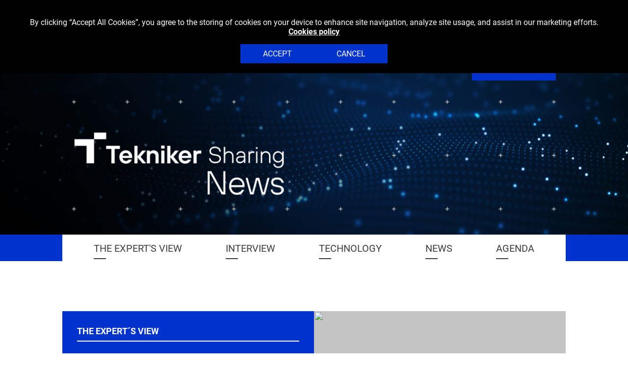

--- FILE ---
content_type: text/html
request_url: https://www.newtek-tech.es/newtek/boletin/39/en/home.html
body_size: 5986
content:
<!DOCTYPE html><html class="" lang="en"><head><meta charset="utf-8"><title>Tekniker | Newtek</title><meta name="viewport" content="width=device-width,initial-scale=1"><meta name="description" content="Sharing News"><meta name="referrer" content="no-referrer-when-downgrade"><meta name="robots" content="index,follow"><meta property="og:title" content="Tekniker | Newtek"><meta property="og:type" content="website"><meta property="og:url" content="/newtek/boletin/39/en/home.html"><meta property="og:image" content="https://tekniker.netlify.app/newtek/boletin/assets/social/facebook-1200x630.jpg"><meta property="og:site_name" content="Tekniker"><meta property="og:description" content="Sharing News"><meta property="twitter:card" content="summary_large_image"><meta property="twitter:title" content="Tekniker | Newtek"><meta property="twitter:description" content="Sharing News"><meta property="twitter:url" content="/newtek/boletin/39/en/home.html"><meta property="twitter:image" content="https://tekniker.netlify.app/newtek/boletin/assets/social/twitter-600x330.jpg"><link rel="apple-touch-icon" sizes="180x180" href="/newtek/boletin/assets/icons/apple-touch-icon.png"><link rel="icon" type="image/png" sizes="32x32" href="/newtek/boletin/assets/icons/favicon-32x32.png"><link rel="icon" type="image/png" sizes="16x16" href="/newtek/boletin/assets/icons/favicon-16x16.png"><link rel="manifest" href="/newtek/boletin/assets/icons/site.webmanifest"><link rel="shortcut icon" href="/newtek/boletin/assets/icons/favicon.ico"><meta name="msapplication-TileColor" content="#da532c"><meta name="msapplication-config" content="/newtek/boletin/assets/icons/browserconfig.xml"><meta name="theme-color" content="#ffffff"><link rel="stylesheet" href="/newtek/boletin/resources/css/main-v3.css" as="style"><script src="//code.jquery.com/jquery-1.11.0.min.js"></script><script src="//code.jquery.com/jquery-migrate-1.2.1.min.js"></script><link rel="stylesheet" href="//cdn.jsdelivr.net/npm/slick-carousel@1.8.1/slick/slick.css"><script src="//cdn.jsdelivr.net/npm/slick-carousel@1.8.1/slick/slick.min.js"></script><link rel="preload" href="/newtek/boletin/assets/fonts/roboto-v20-latin-100.woff2" as="font" type="font/woff2" crossorigin><link rel="preload" href="/newtek/boletin/assets/fonts/roboto-v20-latin-500.woff2" as="font" type="font/woff2" crossorigin><link rel="preload" href="/newtek/boletin/assets/fonts/roboto-v20-latin-700.woff2" as="font" type="font/woff2" crossorigin><link rel="stylesheet" href="/newtek/boletin/assets/fonts/fonts.css"><script async data-src="https://www.googletagmanager.com/gtag/js?id=G-9WG729VNEE" data-cookiecategory="analytics"></script><script type="text/plain" data-cookiecategory="analytics" data-code="G-9WG729VNEE">window.dataLayer = window.dataLayer || [];
    function gtag(){dataLayer.push(arguments);}
    gtag('js', new Date());

    gtag('config', 'G-9WG729VNEE');</script><style>body {
        opacity:1;
    }
    .default__body {
    font-family: 'Roboto';
    font-weight: 400;
    color: var(--tekniker-mid-dark);
    font-size: 15px;
    padding-bottom: 20vh;
  }

  .default__body strong,
  .default__body bold {
    font-weight: 500;
  }

    .default__body p {
        margin: 1.2 0;
    }

  .default__body h2 {
    font-weight: 500;
    font-size: 18px;
    margin: 1.3 0;
    color: var(--tekniker-blue);
  }

  .default__body h3 {
    font-weight: 500;
    margin: 1.2 0;
    font-size: 18px;
  }

  .default__body img {
    width: 100%;
    height: auto;
  }

  .answer-holder p:first-of-type {
      margin-top:0;
  }

  @media (max-width: 480px) {
      .default__body {
          padding: 0 20px;
      }

      .answer-holder p:first-of-type {
        margin-top:1.2em;
      }
  }

  #Cookies {
    position: fixed;
    z-index: 999;
    top: 0;
    left: 0;
    width: 100%;
    padding: 20px 60px;
    background: var(--black);
    color: var(--white);
    font-family: var(--font-sans);
    text-align: center;
  }

  #Cookies a {
    text-decoration: underline;
    color: var(--white);
    font-weight: bold;
  }

  #Cookies[aria-expanded="false"] {
    display: none;
  }

  #Cookies .controls {
    display: flex;
    justify-content: center;
    gap:10px;
  }

   #Cookies button {
      font-family: var(--font-sans);
      background: var(--tekniker-blue);
      color var(--white);
      width: 150px;
      padding: 10px 20px;
      text-transform: uppercase;
      font-weightbold;
   }</style></head><body class=""><header id="Header"><div id="sidemenu"><ul class="sidemenu__ul-lang"><li><a class="" href="/newtek/boletin/39/eus/home.html">EU</a></li><li><a class="" href="/newtek/boletin/39/home.html">ES</a></li><li><a class="--active" href="/newtek/boletin/39/en/home.html">EN</a></li></ul><ul class="sidemenu__ul-social"><li><a href="https://www.youtube.com/user/Teknikertv" target="_blank"><img src="/newtek/boletin/assets/social/TEKNIKER-SHARING-NEWS-icono-youtube.svg"></a></li><li><a href="https://www.linkedin.com/company/tekniker" target="_blank"><img src="/newtek/boletin/assets/social/TEKNIKER-SHARING-NEWS-icono-linkedin.svg"></a></li><li><a href="https://twitter.com/TeknikerOficial" target="_blank"><img src="/newtek/boletin/assets/social/TEKNIKER-SHARING-NEWS-icono-twitter.svg"></a></li><li><a href="https://issuu.com/tekniker" target="_blank"><img src="/newtek/boletin/assets/social/TEKNIKER-SHARING-NEWS-icono-issuu.svg"></a></li><li><a href="https://www.ivoox.com/podcast-tekniker_sq_f1380715_1.html" target="_blank"><img src="/newtek/boletin/assets/social/TEKNIKER-SHARING-NEWS-icono-ivoox.svg"></a></li></ul><div class="sidemenu__nav"><ul class="sidemenu__nav__ul"><li><a href="/newtek/boletin/39/en/especialista.html">THE EXPERT&#39;S VIEW</a></li><li><a href="/newtek/boletin/39/en/entrevista.html">INTERVIEW</a></li><li><a href="/newtek/boletin/39/en/tecnologia.html">TECHNOLOGY</a></li><li><a href="/newtek/boletin/39/en/noticias.html">NEWS</a></li><li><a href="/newtek/boletin/39/en/agenda.html">AGENDA</a></li></ul></div></div><div class="header__top-bar"><ul class="header__top-bar__ul-social"><li class="button-share-holder"><button class="button-share"><img src="/newtek/boletin/assets/social/TEKNIKER-SHARING-NEWS-icono-share.svg"></button><ul class="button-share__holder-links"><li><a class="__share" href="http://twitter.com/share?url=***URL***" target="_blank"><img src="/newtek/boletin/assets//svg/entrevista/twitter.svg"></a></li><li><a class="__share" href="https://www.linkedin.com/shareArticle?mini=true&url=***URL***&title=&summary=&source=" target="_blank"><img src="/newtek/boletin/assets//svg/entrevista/linked-in.svg"></a></li><li><a class="__share" href="whatsapp://send?text=***URL***" target="_blank"><img src="/newtek/boletin/assets//svg/entrevista/whatsapp.svg"></a></li></ul></li><li><a href="https://www.youtube.com/user/Teknikertv" target="_blank"><img src="/newtek/boletin/assets/social/TEKNIKER-SHARING-NEWS-icono-youtube.svg"></a></li><li><a href="https://www.linkedin.com/company/tekniker" target="_blank"><img src="/newtek/boletin/assets/social/TEKNIKER-SHARING-NEWS-icono-linkedin.svg"></a></li><li><a href="https://twitter.com/TeknikerOficial" target="_blank"><img src="/newtek/boletin/assets/social/TEKNIKER-SHARING-NEWS-icono-twitter.svg"></a></li><li><a href="https://issuu.com/tekniker" target="_blank"><img src="/newtek/boletin/assets/social/TEKNIKER-SHARING-NEWS-icono-issuu.svg"></a></li><li><a href="https://www.ivoox.com/podcast-tekniker_sq_f1380715_1.html" target="_blank"><img src="/newtek/boletin/assets/social/TEKNIKER-SHARING-NEWS-icono-ivoox.svg"></a></li><li><a href="https://www.flickr.com/photos/teknikeroficial/albums" target="_blank"><img src="/newtek/boletin/assets/social/TEKNIKER-SHARING-NEWS-icono-flickr.svg"></a></li></ul><button class="close" id="ToggleMenu"><div class="palo-1"></div><div class="palo-2"></div><div class="palo-3"></div></button><ul class="header__top-bar__ul-lang"><li><a class="" href="/newtek/boletin/39/eus/home.html">EU</a></li><li><a class="" href="/newtek/boletin/39/home.html">ES</a></li><li><a class="--active" href="/newtek/boletin/39/en/home.html">EN</a></li></ul><div class="header__top-bar__issue"><div class="issue_date"><span class="date_number">39</span><p class="date_month">MAY 2023</p></div></div></div><div class="header__cover"><a href="/newtek/boletin/39/en/home.html"><figure class="header__cover-logo"><img src="/newtek/boletin/assets/images/hader-logo.png"></figure></a><figure class="header__cover-background"><img src="/newtek/boletin/assets/images/header.jpg"></figure></div><div class="header__nav"><ul class="header__nav__ul"><li><a href="/newtek/boletin/39/en/especialista.html">THE EXPERT&#39;S VIEW</a></li><li><a href="/newtek/boletin/39/en/entrevista.html">INTERVIEW</a></li><li><a href="/newtek/boletin/39/en/tecnologia.html">TECHNOLOGY</a></li><li><a href="/newtek/boletin/39/en/noticias.html">NEWS</a></li><li><a href="/newtek/boletin/39/en/agenda.html">AGENDA</a></li></ul></div></header><main id="Main"><article class="default" data-page="default" data-palette="primary"><div class="section-main"><div class="tecnologia-1"><div class="holder-text"><p class="tag tag-tecnologia-1">THE EXPERT´S VIEW</p><div class="text"><p class="title">Towards metrology that is automated and integrated in production</p><p>Unai Mutilba and Gorka Kortaberria, researchers of the Precision and Metrology Group at Tekniker</p><a class="leer-link" href="/newtek/boletin/39/en/especialista.html">READ ></a></div></div><div class="holder-img"><div class="content"><img src="https://newtek.cuchillo.tools/wp-content/uploads/2023/05/IMAGENTIPO_GRANDEPORTADA_968x930.jpg"></div></div></div><div id="agenda-slider" class="block-slider"><a class="agenda" href="/newtek/boletin/39/en/meetech.html"><p class="agenda-title">Agenda</p><div class="holder-content"><div class="holder-text"><p class="date">Hotel NH Collection Eurobuilding, Madrid<br><span>18.05 – 19.05.2023</span></p><p class="text"><span class="text-title">Tekniker Sharing Events</span> Meetech Spain</p></div><div class="holder-img"><img src="https://newtek.cuchillo.tools/wp-content/uploads/2023/05/IMAGENTIPO_AGENDAPORTADA_01_600x400.jpg"></div></div></a><a class="agenda" href="/newtek/boletin/39/en/jornada-tecnovac.html"><p class="agenda-title">Agenda</p><div class="holder-content"><div class="holder-text"><p class="date">Tekniker (Eibar)<br><span>24.05.2023</span></p><p class="text"><span class="text-title">Tekniker Sharing Events</span> Solutions focused on leak detection and vacuum technologies</p></div><div class="holder-img"><img src="https://newtek.cuchillo.tools/wp-content/uploads/2023/05/IMAGENTIPO_AGENDAPORTADA_02_600x400.jpg"></div></div></a><a class="agenda" href="/newtek/boletin/39/en/webinar-laser.html"><p class="agenda-title">Agenda</p><div class="holder-content"><div class="holder-text"><p class="date">Online<br><span>24.05.2023</span></p><p class="text"><span class="text-title">Tekniker Sharing Events</span> Laser technology: opportunities in industrial processes</p></div><div class="holder-img"><img src="https://newtek.cuchillo.tools/wp-content/uploads/2023/05/IMAGENTIPO_AGENDAPORTADA_03_600x400.jpg"></div></div></a><a class="agenda" href="/newtek/boletin/39/en/webinar-gemelo-producto.html"><p class="agenda-title">Agenda</p><div class="holder-content"><div class="holder-text"><p class="date">Online<br><span>25.05.2023</span></p><p class="text"><span class="text-title">Tekniker Sharing Events</span> What benefits does the digital twin of a product offer?</p></div><div class="holder-img"><img src="https://newtek.cuchillo.tools/wp-content/uploads/2023/05/IMAGENTIPO_AGENDAPORTADA_04_600x400.jpg"></div></div></a><a class="agenda" href="/newtek/boletin/39/en/jornadas-tecnologicas-madrid.html"><p class="agenda-title">Agenda</p><div class="holder-content"><div class="holder-text"><p class="date">SYMBCO Business Centre Parque empresarial La Carpetania Getafe<br><span>31.05 – 22.11.2023</span></p><p class="text"><span class="text-title">Tekniker Sharing Events</span> Technological Seminars Madrid 2023</p></div><div class="holder-img"><img src="https://newtek.cuchillo.tools/wp-content/uploads/2023/05/IMAGENTIPO_AGENDAPORTADA_05_600x400.jpg"></div></div></a><a class="agenda" href="/newtek/boletin/39/en/webinar-bancos-ensayos.html"><p class="agenda-title">Agenda</p><div class="holder-content"><div class="holder-text"><p class="date">Online | 15:00 - 15:30 h | 30 minutes<br><span>28.06.2023</span></p><p class="text"><span class="text-title">Tekniker Sharing Events</span> Customised test benches in industrial processes</p></div><div class="holder-img"><img src="https://newtek.cuchillo.tools/wp-content/uploads/2023/05/IMAGENTIPO_AGENDAPORTADA_06_600x400.jpg"></div></div></a></div><div class="block-articles"><div class="block-holder"><div class="entrevista"><div class="text"><p class="tag">INTERVIEW</p><p class="title">“Some tasks require levels of accuracy greater than what a robot can deliver”</p><p>José Manuel Guerra Verdejo, manufacturing engineering manager for aerostructures at Aernnova</p><a class="leer-link" href="/newtek/boletin/39/en/entrevista.html">READ ></a></div><div class="holder-img"><img src="https://newtek.cuchillo.tools/wp-content/uploads/2023/05/IMAGENTIPO_DESTACADOSPORTADA_01_830x560.jpg"></div></div></div><div class="block-holder"><div class="entrevista"><div class="text"><p class="tag">TECHNOLOGY</p><p class="title">Precision technology for new aeronautical production systems</p><p>Tekniker is working on a solution aimed at improving Aernova’s assembly lines</p><a class="leer-link" href="/newtek/boletin/39/en/precision-montaje-aeronautica.html">READ ></a></div><div class="holder-img"><img src="https://newtek.cuchillo.tools/wp-content/uploads/2023/05/IMAGENTIPO_DESTACADOSPORTADA_02_830x560.jpg"></div></div></div></div><div class="archivo"><div class="holder-content"><div class="header-icon-title"><img src="/newtek/boletin/assets/svg/archivo.svg"><div class="title" style="margin: 0.6em 0 0.5em;">Archive</div></div><details><summary><div id="button-holder"><div class="archivoButton"><p>PREVIOUS ISSUES</p><img class="archivo-arrow" src="/newtek/boletin/assets/svg/ul-arrow.svg"></div></div></summary><ul><li><a href="http://www.newtek-tech.es/newtek/boletin/01/index.php">#1 | 03.2012</a></li><li><a href="http://www.newtek-tech.es/newtek/boletin/02/index.php">#2 | 05.2012</a></li><li><a href="http://www.newtek-tech.es/newtek/boletin/03/index.php">#3 | 11.2012</a></li><li><a href="http://www.newtek-tech.es/newtek/boletin/04/index.php">#4 | 03.2013</a></li><li><a href="http://www.newtek-tech.es/newtek/boletin/05/index.php">#5 | 05.2013</a></li><li><a href="http://www.newtek-tech.es/newtek/boletin/06/index.php">#6 | 09.2013</a></li><li><a href="http://www.newtek-tech.es/newtek/boletin/07/index.php">#7 | 11.2013</a></li><li><a href="http://www.newtek-tech.es/newtek/boletin/08/index.php">#8 | 03.2014</a></li><li><a href="http://www.newtek-tech.es/newtek/boletin/09/index.php">#9 | 05.2014</a></li><li><a href="http://www.newtek-tech.es/newtek/boletin/10/index.php">#10 | 09.2014</a></li><li><a href="http://www.newtek-tech.es/newtek/boletin/11/index.php">#11 | 01.2015</a></li><li><a href="http://www.newtek-tech.es/newtek/boletin/12/index.php">#12 | 03.2015</a></li><li><a href="http://www.newtek-tech.es/newtek/boletin/13/index.php">#13 | 07.2015</a></li><li><a href="http://www.newtek-tech.es/newtek/boletin/14/index.php">#14 | 10.2015</a></li><li><a href="http://www.newtek-tech.es/newtek/boletin/15/index.php">#15 | 02.2016</a></li><li><a href="http://www.newtek-tech.es/newtek/boletin/16/index.php">#16 | 04.2016</a></li><li><a href="http://www.newtek-tech.es/newtek/boletin/17/index.php">#17 | 07.2016</a></li><li><a href="http://www.newtek-tech.es/newtek/boletin/18/index.php">#18 | 11.2016</a></li><li><a href="http://www.newtek-tech.es/newtek/boletin/19/index.php">#19 | 03.2017</a></li><li><a href="http://www.newtek-tech.es/newtek/boletin/20/index.php">#20 | 06.2017</a></li><li><a href="http://www.newtek-tech.es/newtek/boletin/21/index.php">#21 | 11.2017</a></li><li><a href="http://www.newtek-tech.es/newtek/boletin/22/index.php">#22 | 01.2018</a></li><li><a href="http://www.newtek-tech.es/newtek/boletin/23/index.php">#23 | 04.2018</a></li><li><a href="http://www.newtek-tech.es/newtek/boletin/24/index.php">#24 | 05.2018</a></li><li><a href="http://www.newtek-tech.es/newtek/boletin/25/index.php">#25 | 10.2018</a></li><li><a href="http://www.newtek-tech.es/newtek/boletin/26/index.php">#26 | 12.2018</a></li><li><a href="http://www.newtek-tech.es/newtek/boletin/27/index.php">#27 | 04.2019</a></li><li><a href="http://www.newtek-tech.es/newtek/boletin/28/index.php">#28 | 07.2019</a></li><li><a href="http://www.newtek-tech.es/newtek/boletin/29/index.php">#29 | 11.2019</a></li><li><a href="http://www.newtek-tech.es/newtek/boletin/30/index.php">#30 | 04.2020</a></li><li><a href="http://www.newtek-tech.es/newtek/boletin/31/home.html">#31 | 12.2020</a></li><li><a href="http://www.newtek-tech.es/newtek/boletin/32/home.html">#32 | 03.2021</a></li><li><a href="http://www.newtek-tech.es/newtek/boletin/33/home.html">#33 | 06.2021</a></li><li><a href="http://www.newtek-tech.es/newtek/boletin/34/home.html">#34 | 10.2021</a></li><li><a href="http://www.newtek-tech.es/newtek/boletin/35/home.html">#35 | 01.2022</a></li><li><a href="http://www.newtek-tech.es/newtek/boletin/36/home.html">#36 | 03.2022</a></li><li><a href="http://www.newtek-tech.es/newtek/boletin/37/home.html">#37 | 06.2022</a></li><li><a href="http://www.newtek-tech.es/newtek/boletin/38/home.html" target="_blank" rel="noopener">#38 | 11.2022</a></li></ul></details></div><div class="holder-img-2"><img src="/newtek/boletin/assets/svg/archivo-img.svg"></div></div></div></article></main><div id="Cookies" class="win-message" aria-expanded="false"><div class="content"><p>By clicking “Accept All Cookies”, you agree to the storing of cookies on your device to enhance site navigation, analyze site usage, and assist in our marketing efforts. <a href="https://www.tekniker.es/en/cookies-policy" target="_blank">Cookies policy</a></p></div><div class="controls"><button id="AcceptCookiesBtn" class="btn-ok" data-ok><span class="text">Accept</span></button> <button id="CancelCookiesBtn" class="btn-ok" data-cancel><span class="text">Cancel</span></button></div></div><footer id="Footer"><div class="footer__holder"><a href="https://www.tekniker.es/es" target="_blank"><figure class="footer__logo"><img width="138" height="60" src="/newtek/boletin/assets/images/TEKNIKER-marca-gris.svg"></figure></a><div class="footer__group"><div class="footer__group-content"><div class="footer__summary"><p class="title">Tekniker Sharing News</p><p>This is an informative publication produced by Fundación Tekniker to inform about its activities in the fields of technology and knowledge.</p></div><div class="footer__copyright"><p class="title">©Tekniker 2023</p><p>All rights reserved. The texts and images in this publication may not be reproduced either totally or partially in other mediums without express permission.</p></div><div class="footer__suscribe"><p class="title">Stay up to date with our newsletter</p><a class="btn-suscribe" href="https://tekniker.us20.list-manage.com/subscribe?u=3dfa8b8b8cc7521c03e55460f&id=87c566dba7" target="_blank">SUBSCRIBE</a></div></div><div class="footer__group-content"><a class="footer__contact" href="mailto:tsnews@tekniker.es" target="_blank">Contact<div class="mail">tsnews@tekniker.es</div></a><a class="footer__legal" href="https://www.tekniker.es/en/aviso-legal" target="_blank">Legal notice</a> <a class="footer__unsuscribe" href="mailto:tsnews@tekniker.es" target="_blank">Cancel your subscription<div class="mail">tsnews@tekniker.es</div></a></div></div></div></footer><script>//SIDEMENU
      const HEADER = document.getElementById("Header");
      document.getElementById("ToggleMenu").addEventListener("click", ()=> {
        if(HEADER.classList.contains("--sidemenu-open")) {
          HEADER.classList.remove("--sidemenu-open");
        } else {
          HEADER.classList.add("--sidemenu-open");
        }
      });
        
      //SLICK
      $(document).ready(function(){
        $('.block-slider').slick({
          autoplay: true,
          autoplaySpeed: 4000
        });
        $('.slides').slick({
          autoplay: false,
          autoplaySpeed: 4000
        });
      });

      $('.single-item-rtl').slick({
        rtl: true
      });

      if ($(".slides").find(".video-holder").length > 0){ 
        $('.slides').slick({
          autoplay: false,
        });
      } else {
        $('.slides').slick({
          autoplay: true,
        });
      }

      //SHARE
      const SHARE_LINKS = document.querySelectorAll(".__share");
      Array.prototype.forEach.call(SHARE_LINKS, function(el, i){
        el.setAttribute("href", el.getAttribute("href").split("***URL***").join(window.location.href))
      });

      //COOKIES
      const C = {
        forEach: function (items, call) {
          if (
            !HTMLCollection.prototype.isPrototypeOf(items) &&
            !NodeList.prototype.isPrototypeOf(items) &&
            !Array.isArray(items)
          ) {
            items = document.querySelectorAll(items);
          }

          items = Array.prototype.slice.call(items);
          items.forEach(call);
        },
        remove: function (element) {
          element.parentNode.removeChild(element);
        },
        empty: function (element) {
          while (element.firstChild) {
            element.removeChild(element.firstChild);
          }
        },
      };

      const acceptCookies = () => {
        document.cookie = "newtek_cookie_policy=accepted";
        document.getElementById("Cookies").setAttribute("aria-expanded", "false");
      };

      const cancelCookies = () => {
        document.getElementById("Cookies").setAttribute("aria-expanded", "false");
      };

      const initAnal = () => {
        C.forEach("[data-cookiecategory='analytics']", (item) => {
          if (item.getAttribute("data-src")) {
            item.setAttribute("src", item.getAttribute("data-src"));
            item.removeAttribute("data-src");
          } else {
            item.setAttribute("type", "text/javascript");
            C.remove(item);
            document.head.appendChild(item);
          }
        });

        document.getElementById("Cookies").setAttribute("aria-expanded", "true");
        document.getElementById("AcceptCookiesBtn").addEventListener("click", acceptCookies);
        document.getElementById("CancelCookiesBtn").addEventListener("click", cancelCookies);
      };

      if (document.cookie.indexOf("newtek_cookie_policy") < 0) {
        initAnal();
      } else {
        document.getElementById("Cookies").setAttribute("aria-expanded", "false");
      }</script></body></html>

--- FILE ---
content_type: text/css
request_url: https://www.newtek-tech.es/newtek/boletin/resources/css/main-v3.css
body_size: 94777
content:
@charset "UTF-8";
:root {
  --white: #ffffff;
  --tekniker-broken-white: #E2E2E2;
  --black: #000000;
  --tekniker-dark:#3E3E3E;
  --tekniker-mid-dark:#555555;
  --tekniker-light-dark:#F1F1F1;
  --tekniker-blue: #0033CC;
  --tekniker-pink: #ff00ff;
  --tekniker-yellow: #ffff00;
  --assertive: #ff00ff;
  --focus: #e84782; }

:root {
  --font-sans: 'Roboto', sans;
  --font-sans-thin: 'Roboto Thin', sans;
  --font-sans-medium: 'Roboto Medium', sans;
  --font-serif-bold: 'Roboto Bold', sans;
  --font-size-xxlarge: 100px;
  --font-size-xlarge: 90px;
  --font-size-large: 80px;
  --font-size-mid: 40px;
  --font-size-base: 18px;
  --font-size-small:14px;
  --font-size-xsmall: 12px;
  --line-height-sans: 1.3;
  --line-height-sans-thin: 1.3;
  --line-height-sans-medium: 1.3;
  --line-height-sans-bold: 1.3;
  font-size: 16px; }

:root {
  --ease-in-quad: cubic-bezier(0.55, 0.085, 0.68, 0.53);
  --ease-in-cubic: cubic-bezier(0.55, 0.055, 0.675, 0.19);
  --ease-in-quart: cubic-bezier(0.895, 0.03, 0.685, 0.22);
  --ease-in-quint: cubic-bezier(0.755, 0.05, 0.855, 0.06);
  --ease-in-expo: cubic-bezier(0.95, 0.05, 0.795, 0.035);
  --ease-in-circ: cubic-bezier(0.6, 0.04, 0.98, 0.335);
  --ease-out-quad: cubic-bezier(0.25, 0.46, 0.45, 0.94);
  --ease-out-cubic: cubic-bezier(0.215, 0.61, 0.355, 1);
  --ease-out-quart: cubic-bezier(0.165, 0.84, 0.44, 1);
  --ease-out-quint: cubic-bezier(0.23, 1, 0.32, 1);
  --ease-out-expo: cubic-bezier(0.19, 1, 0.22, 1);
  --ease-out-circ: cubic-bezier(0.075, 0.82, 0.165, 1);
  --ease-in-out-quad: cubic-bezier(0.455, 0.03, 0.515, 0.955);
  --ease-in-out-cubic: cubic-bezier(0.645, 0.045, 0.355, 1);
  --ease-in-out-quart: cubic-bezier(0.77, 0, 0.175, 1);
  --ease-in-out-quint: cubic-bezier(0.86, 0, 0.07, 1);
  --ease-in-out-expo: cubic-bezier(1, 0, 0, 1);
  --ease-in-out-circ: cubic-bezier(0.785, 0.135, 0.15, 0.86);
  --header__bottom-bar: cubic-bezier(0.640, 0.010, 0.030, 1.075);
  --header__bottom-bar-2: cubic-bezier(0.220, 0.010, 0.235, 1.000);
  --header__bottom-bar-3: cubic-bezier(0.290, 0.020, 0.000, 1.010); }

:root {
  --padding-xl: 7.5rem;
  --padding-l: 5.625rem;
  --padding-m: 3.75rem;
  --padding-s: 1.875rem;
  --padding-xs: 0.9375rem;
  --header-height:5.625rem;
  --stroke: clamp(.5px, 0.125rem, 1px);
  --padding-horizontal-default: var(--padding-m);
  --header-icon-size: 68px;
  --header-icon-font-size: 28px; }

body {
  margin: 0; }

audio,
canvas,
progress,
video {
  display: inline-block;
  vertical-align: baseline; }

audio:not([controls]) {
  display: none;
  height: 0; }

[hidden],
template {
  display: none; }

a {
  background-color: transparent; }

a:active,
a:hover {
  outline: 0; }

abbr[title] {
  border-bottom: 1px dotted; }

b,
strong {
  font-weight: bold; }

dfn {
  font-style: italic; }

mark {
  background: #ff0;
  color: #000; }

small {
  font-size: 80%; }

sub,
sup {
  font-size: 75%;
  line-height: 0;
  position: relative;
  vertical-align: baseline; }

sup {
  top: -0.5em; }

sub {
  bottom: -0.25em; }

img {
  border: 0; }

svg:not(:root) {
  overflow: hidden; }

figure {
  margin: 1em 40px; }

hr {
  -webkit-box-sizing: content-box;
  -moz-box-sizing: content-box;
  box-sizing: content-box;
  height: 0; }

pre {
  overflow: auto; }

code,
kbd,
pre,
samp {
  font-family: monospace, monospace;
  font-size: 1em; }

button,
input,
optgroup,
select,
textarea {
  color: inherit;
  font: inherit;
  margin: 0; }

button {
  overflow: visible; }

button,
select {
  text-transform: none; }

button,
html input[type="button"],
input[type="reset"],
input[type="submit"] {
  -webkit-appearance: button;
  cursor: pointer; }

button[disabled],
html input[disabled] {
  cursor: default; }

button::-moz-focus-inner,
input::-moz-focus-inner {
  border: 0;
  padding: 0; }

input {
  line-height: normal; }

input[type="checkbox"],
input[type="radio"] {
  -webkit-box-sizing: border-box;
  -moz-box-sizing: border-box;
  box-sizing: border-box;
  padding: 0; }

input[type="number"]::-webkit-inner-spin-button,
input[type="number"]::-webkit-outer-spin-button {
  height: auto; }

input[type="search"] {
  -webkit-appearance: textfield;
  -webkit-box-sizing: content-box;
  -moz-box-sizing: content-box;
  box-sizing: content-box; }

input[type="search"]::-webkit-search-cancel-button,
input[type="search"]::-webkit-search-decoration {
  -webkit-appearance: none; }

fieldset {
  border: 1px solid #c0c0c0;
  margin: 0 2px;
  padding: 0.35em 0.625em 0.75em; }

legend {
  border: 0;
  padding: 0; }

textarea {
  overflow: auto; }

optgroup {
  font-weight: bold; }

table {
  border-collapse: collapse;
  border-spacing: 0; }

td,
th {
  padding: 0; }

* {
  -webkit-box-sizing: border-box;
  -moz-box-sizing: border-box;
  box-sizing: border-box; }

*:before,
*:after {
  -webkit-box-sizing: border-box;
  -moz-box-sizing: border-box;
  box-sizing: border-box; }

input,
button,
select,
textarea {
  font-family: inherit;
  font-size: inherit;
  line-height: inherit; }

figure {
  margin: 0; }

/*img {
  vertical-align: middle;
}*/
.img-responsive {
  display: block;
  max-width: 100%;
  height: auto; }

.img-rounded {
  border-radius: 6px; }

.img-thumbnail {
  padding: 4px;
  line-height: 1.42857143;
  background-color: #ffffff;
  border: 1px solid #dddddd;
  border-radius: 4px;
  -webkit-transition: all 0.2s ease-in-out;
  -o-transition: all 0.2s ease-in-out;
  transition: all 0.2s ease-in-out;
  display: inline-block;
  max-width: 100%;
  height: auto; }

.img-circle {
  border-radius: 50%; }

hr {
  margin-top: 20px;
  margin-bottom: 20px;
  border: 0;
  border-top: 1px solid #eeeeee; }

.sr-only {
  position: absolute;
  width: 1px;
  height: 1px;
  margin: -1px;
  padding: 0;
  overflow: hidden;
  clip: rect(0, 0, 0, 0);
  border: 0; }

.sr-only-focusable:active,
.sr-only-focusable:focus {
  position: static;
  width: auto;
  height: auto;
  margin: 0;
  overflow: visible;
  clip: auto; }

[role="button"] {
  cursor: pointer; }

.container {
  margin-right: auto;
  margin-left: auto;
  padding-left: 15px;
  padding-right: 15px; }

@media (min-width: 768px) {
  .container {
    width: 750px; } }

@media (min-width: 992px) {
  .container {
    width: 970px; } }

@media (min-width: 1200px) {
  .container {
    width: 1170px; } }

.container-fluid {
  margin-right: auto;
  margin-left: auto;
  padding-left: 15px;
  padding-right: 15px; }

.row {
  margin-left: -15px;
  margin-right: -15px; }

.col-xs-1, .col-sm-1, .col-md-1, .col-lg-1, .col-xs-2, .col-sm-2, .col-md-2, .col-lg-2, .col-xs-3, .col-sm-3, .col-md-3, .col-lg-3, .col-xs-4, .col-sm-4, .col-md-4, .col-lg-4, .col-xs-5, .col-sm-5, .col-md-5, .col-lg-5, .col-xs-6, .col-sm-6, .col-md-6, .col-lg-6, .col-xs-7, .col-sm-7, .col-md-7, .col-lg-7, .col-xs-8, .col-sm-8, .col-md-8, .col-lg-8, .col-xs-9, .col-sm-9, .col-md-9, .col-lg-9, .col-xs-10, .col-sm-10, .col-md-10, .col-lg-10, .col-xs-11, .col-sm-11, .col-md-11, .col-lg-11, .col-xs-12, .col-sm-12, .col-md-12, .col-lg-12 {
  position: relative;
  min-height: 1px;
  padding-left: 15px;
  padding-right: 15px; }

.col-xs-1, .col-xs-2, .col-xs-3, .col-xs-4, .col-xs-5, .col-xs-6, .col-xs-7, .col-xs-8, .col-xs-9, .col-xs-10, .col-xs-11, .col-xs-12 {
  float: left; }

.col-xs-12 {
  width: 100%; }

.col-xs-11 {
  width: 91.66666667%; }

.col-xs-10 {
  width: 83.33333333%; }

.col-xs-9 {
  width: 75%; }

.col-xs-8 {
  width: 66.66666667%; }

.col-xs-7 {
  width: 58.33333333%; }

.col-xs-6 {
  width: 50%; }

.col-xs-5 {
  width: 41.66666667%; }

.col-xs-4 {
  width: 33.33333333%; }

.col-xs-3 {
  width: 25%; }

.col-xs-2 {
  width: 16.66666667%; }

.col-xs-1 {
  width: 8.33333333%; }

.col-xs-pull-12 {
  right: 100%; }

.col-xs-pull-11 {
  right: 91.66666667%; }

.col-xs-pull-10 {
  right: 83.33333333%; }

.col-xs-pull-9 {
  right: 75%; }

.col-xs-pull-8 {
  right: 66.66666667%; }

.col-xs-pull-7 {
  right: 58.33333333%; }

.col-xs-pull-6 {
  right: 50%; }

.col-xs-pull-5 {
  right: 41.66666667%; }

.col-xs-pull-4 {
  right: 33.33333333%; }

.col-xs-pull-3 {
  right: 25%; }

.col-xs-pull-2 {
  right: 16.66666667%; }

.col-xs-pull-1 {
  right: 8.33333333%; }

.col-xs-pull-0 {
  right: auto; }

.col-xs-push-12 {
  left: 100%; }

.col-xs-push-11 {
  left: 91.66666667%; }

.col-xs-push-10 {
  left: 83.33333333%; }

.col-xs-push-9 {
  left: 75%; }

.col-xs-push-8 {
  left: 66.66666667%; }

.col-xs-push-7 {
  left: 58.33333333%; }

.col-xs-push-6 {
  left: 50%; }

.col-xs-push-5 {
  left: 41.66666667%; }

.col-xs-push-4 {
  left: 33.33333333%; }

.col-xs-push-3 {
  left: 25%; }

.col-xs-push-2 {
  left: 16.66666667%; }

.col-xs-push-1 {
  left: 8.33333333%; }

.col-xs-push-0 {
  left: auto; }

.col-xs-offset-12 {
  margin-left: 100%; }

.col-xs-offset-11 {
  margin-left: 91.66666667%; }

.col-xs-offset-10 {
  margin-left: 83.33333333%; }

.col-xs-offset-9 {
  margin-left: 75%; }

.col-xs-offset-8 {
  margin-left: 66.66666667%; }

.col-xs-offset-7 {
  margin-left: 58.33333333%; }

.col-xs-offset-6 {
  margin-left: 50%; }

.col-xs-offset-5 {
  margin-left: 41.66666667%; }

.col-xs-offset-4 {
  margin-left: 33.33333333%; }

.col-xs-offset-3 {
  margin-left: 25%; }

.col-xs-offset-2 {
  margin-left: 16.66666667%; }

.col-xs-offset-1 {
  margin-left: 8.33333333%; }

.col-xs-offset-0 {
  margin-left: 0%; }

@media (min-width: 768px) {
  .col-sm-1, .col-sm-2, .col-sm-3, .col-sm-4, .col-sm-5, .col-sm-6, .col-sm-7, .col-sm-8, .col-sm-9, .col-sm-10, .col-sm-11, .col-sm-12 {
    float: left; }
  .col-sm-12 {
    width: 100%; }
  .col-sm-11 {
    width: 91.66666667%; }
  .col-sm-10 {
    width: 83.33333333%; }
  .col-sm-9 {
    width: 75%; }
  .col-sm-8 {
    width: 66.66666667%; }
  .col-sm-7 {
    width: 58.33333333%; }
  .col-sm-6 {
    width: 50%; }
  .col-sm-5 {
    width: 41.66666667%; }
  .col-sm-4 {
    width: 33.33333333%; }
  .col-sm-3 {
    width: 25%; }
  .col-sm-2 {
    width: 16.66666667%; }
  .col-sm-1 {
    width: 8.33333333%; }
  .col-sm-pull-12 {
    right: 100%; }
  .col-sm-pull-11 {
    right: 91.66666667%; }
  .col-sm-pull-10 {
    right: 83.33333333%; }
  .col-sm-pull-9 {
    right: 75%; }
  .col-sm-pull-8 {
    right: 66.66666667%; }
  .col-sm-pull-7 {
    right: 58.33333333%; }
  .col-sm-pull-6 {
    right: 50%; }
  .col-sm-pull-5 {
    right: 41.66666667%; }
  .col-sm-pull-4 {
    right: 33.33333333%; }
  .col-sm-pull-3 {
    right: 25%; }
  .col-sm-pull-2 {
    right: 16.66666667%; }
  .col-sm-pull-1 {
    right: 8.33333333%; }
  .col-sm-pull-0 {
    right: auto; }
  .col-sm-push-12 {
    left: 100%; }
  .col-sm-push-11 {
    left: 91.66666667%; }
  .col-sm-push-10 {
    left: 83.33333333%; }
  .col-sm-push-9 {
    left: 75%; }
  .col-sm-push-8 {
    left: 66.66666667%; }
  .col-sm-push-7 {
    left: 58.33333333%; }
  .col-sm-push-6 {
    left: 50%; }
  .col-sm-push-5 {
    left: 41.66666667%; }
  .col-sm-push-4 {
    left: 33.33333333%; }
  .col-sm-push-3 {
    left: 25%; }
  .col-sm-push-2 {
    left: 16.66666667%; }
  .col-sm-push-1 {
    left: 8.33333333%; }
  .col-sm-push-0 {
    left: auto; }
  .col-sm-offset-12 {
    margin-left: 100%; }
  .col-sm-offset-11 {
    margin-left: 91.66666667%; }
  .col-sm-offset-10 {
    margin-left: 83.33333333%; }
  .col-sm-offset-9 {
    margin-left: 75%; }
  .col-sm-offset-8 {
    margin-left: 66.66666667%; }
  .col-sm-offset-7 {
    margin-left: 58.33333333%; }
  .col-sm-offset-6 {
    margin-left: 50%; }
  .col-sm-offset-5 {
    margin-left: 41.66666667%; }
  .col-sm-offset-4 {
    margin-left: 33.33333333%; }
  .col-sm-offset-3 {
    margin-left: 25%; }
  .col-sm-offset-2 {
    margin-left: 16.66666667%; }
  .col-sm-offset-1 {
    margin-left: 8.33333333%; }
  .col-sm-offset-0 {
    margin-left: 0%; } }

@media (min-width: 992px) {
  .col-md-1, .col-md-2, .col-md-3, .col-md-4, .col-md-5, .col-md-6, .col-md-7, .col-md-8, .col-md-9, .col-md-10, .col-md-11, .col-md-12 {
    float: left; }
  .col-md-12 {
    width: 100%; }
  .col-md-11 {
    width: 91.66666667%; }
  .col-md-10 {
    width: 83.33333333%; }
  .col-md-9 {
    width: 75%; }
  .col-md-8 {
    width: 66.66666667%; }
  .col-md-7 {
    width: 58.33333333%; }
  .col-md-6 {
    width: 50%; }
  .col-md-5 {
    width: 41.66666667%; }
  .col-md-4 {
    width: 33.33333333%; }
  .col-md-3 {
    width: 25%; }
  .col-md-2 {
    width: 16.66666667%; }
  .col-md-1 {
    width: 8.33333333%; }
  .col-md-pull-12 {
    right: 100%; }
  .col-md-pull-11 {
    right: 91.66666667%; }
  .col-md-pull-10 {
    right: 83.33333333%; }
  .col-md-pull-9 {
    right: 75%; }
  .col-md-pull-8 {
    right: 66.66666667%; }
  .col-md-pull-7 {
    right: 58.33333333%; }
  .col-md-pull-6 {
    right: 50%; }
  .col-md-pull-5 {
    right: 41.66666667%; }
  .col-md-pull-4 {
    right: 33.33333333%; }
  .col-md-pull-3 {
    right: 25%; }
  .col-md-pull-2 {
    right: 16.66666667%; }
  .col-md-pull-1 {
    right: 8.33333333%; }
  .col-md-pull-0 {
    right: auto; }
  .col-md-push-12 {
    left: 100%; }
  .col-md-push-11 {
    left: 91.66666667%; }
  .col-md-push-10 {
    left: 83.33333333%; }
  .col-md-push-9 {
    left: 75%; }
  .col-md-push-8 {
    left: 66.66666667%; }
  .col-md-push-7 {
    left: 58.33333333%; }
  .col-md-push-6 {
    left: 50%; }
  .col-md-push-5 {
    left: 41.66666667%; }
  .col-md-push-4 {
    left: 33.33333333%; }
  .col-md-push-3 {
    left: 25%; }
  .col-md-push-2 {
    left: 16.66666667%; }
  .col-md-push-1 {
    left: 8.33333333%; }
  .col-md-push-0 {
    left: auto; }
  .col-md-offset-12 {
    margin-left: 100%; }
  .col-md-offset-11 {
    margin-left: 91.66666667%; }
  .col-md-offset-10 {
    margin-left: 83.33333333%; }
  .col-md-offset-9 {
    margin-left: 75%; }
  .col-md-offset-8 {
    margin-left: 66.66666667%; }
  .col-md-offset-7 {
    margin-left: 58.33333333%; }
  .col-md-offset-6 {
    margin-left: 50%; }
  .col-md-offset-5 {
    margin-left: 41.66666667%; }
  .col-md-offset-4 {
    margin-left: 33.33333333%; }
  .col-md-offset-3 {
    margin-left: 25%; }
  .col-md-offset-2 {
    margin-left: 16.66666667%; }
  .col-md-offset-1 {
    margin-left: 8.33333333%; }
  .col-md-offset-0 {
    margin-left: 0%; } }

@media (min-width: 1200px) {
  .col-lg-1, .col-lg-2, .col-lg-3, .col-lg-4, .col-lg-5, .col-lg-6, .col-lg-7, .col-lg-8, .col-lg-9, .col-lg-10, .col-lg-11, .col-lg-12 {
    float: left; }
  .col-lg-12 {
    width: 100%; }
  .col-lg-11 {
    width: 91.66666667%; }
  .col-lg-10 {
    width: 83.33333333%; }
  .col-lg-9 {
    width: 75%; }
  .col-lg-8 {
    width: 66.66666667%; }
  .col-lg-7 {
    width: 58.33333333%; }
  .col-lg-6 {
    width: 50%; }
  .col-lg-5 {
    width: 41.66666667%; }
  .col-lg-4 {
    width: 33.33333333%; }
  .col-lg-3 {
    width: 25%; }
  .col-lg-2 {
    width: 16.66666667%; }
  .col-lg-1 {
    width: 8.33333333%; }
  .col-lg-pull-12 {
    right: 100%; }
  .col-lg-pull-11 {
    right: 91.66666667%; }
  .col-lg-pull-10 {
    right: 83.33333333%; }
  .col-lg-pull-9 {
    right: 75%; }
  .col-lg-pull-8 {
    right: 66.66666667%; }
  .col-lg-pull-7 {
    right: 58.33333333%; }
  .col-lg-pull-6 {
    right: 50%; }
  .col-lg-pull-5 {
    right: 41.66666667%; }
  .col-lg-pull-4 {
    right: 33.33333333%; }
  .col-lg-pull-3 {
    right: 25%; }
  .col-lg-pull-2 {
    right: 16.66666667%; }
  .col-lg-pull-1 {
    right: 8.33333333%; }
  .col-lg-pull-0 {
    right: auto; }
  .col-lg-push-12 {
    left: 100%; }
  .col-lg-push-11 {
    left: 91.66666667%; }
  .col-lg-push-10 {
    left: 83.33333333%; }
  .col-lg-push-9 {
    left: 75%; }
  .col-lg-push-8 {
    left: 66.66666667%; }
  .col-lg-push-7 {
    left: 58.33333333%; }
  .col-lg-push-6 {
    left: 50%; }
  .col-lg-push-5 {
    left: 41.66666667%; }
  .col-lg-push-4 {
    left: 33.33333333%; }
  .col-lg-push-3 {
    left: 25%; }
  .col-lg-push-2 {
    left: 16.66666667%; }
  .col-lg-push-1 {
    left: 8.33333333%; }
  .col-lg-push-0 {
    left: auto; }
  .col-lg-offset-12 {
    margin-left: 100%; }
  .col-lg-offset-11 {
    margin-left: 91.66666667%; }
  .col-lg-offset-10 {
    margin-left: 83.33333333%; }
  .col-lg-offset-9 {
    margin-left: 75%; }
  .col-lg-offset-8 {
    margin-left: 66.66666667%; }
  .col-lg-offset-7 {
    margin-left: 58.33333333%; }
  .col-lg-offset-6 {
    margin-left: 50%; }
  .col-lg-offset-5 {
    margin-left: 41.66666667%; }
  .col-lg-offset-4 {
    margin-left: 33.33333333%; }
  .col-lg-offset-3 {
    margin-left: 25%; }
  .col-lg-offset-2 {
    margin-left: 16.66666667%; }
  .col-lg-offset-1 {
    margin-left: 8.33333333%; }
  .col-lg-offset-0 {
    margin-left: 0%; } }

.clearfix:before,
.clearfix:after,
.container:before,
.container:after,
.container-fluid:before,
.container-fluid:after,
.row:before,
.row:after {
  content: " ";
  display: table; }

.clearfix:after,
.container:after,
.container-fluid:after,
.row:after {
  clear: both; }

.center-block {
  display: block;
  margin-left: auto;
  margin-right: auto; }

.pull-right {
  float: right !important; }

.pull-left {
  float: left !important; }

.hide {
  display: none !important; }

.show {
  display: block !important; }

.invisible {
  visibility: hidden; }

.text-hide {
  font: 0/0 a;
  color: transparent;
  text-shadow: none;
  background-color: transparent;
  border: 0; }

.hidden {
  display: none !important; }

.affix {
  position: fixed; }

@-ms-viewport {
  width: device-width; }

.visible-xs,
.visible-sm,
.visible-md,
.visible-lg {
  display: none !important; }

.visible-xs-block,
.visible-xs-inline,
.visible-xs-inline-block,
.visible-sm-block,
.visible-sm-inline,
.visible-sm-inline-block,
.visible-md-block,
.visible-md-inline,
.visible-md-inline-block,
.visible-lg-block,
.visible-lg-inline,
.visible-lg-inline-block {
  display: none !important; }

@media (max-width: 767px) {
  .visible-xs {
    display: block !important; }
  table.visible-xs {
    display: table !important; }
  tr.visible-xs {
    display: table-row !important; }
  th.visible-xs,
  td.visible-xs {
    display: table-cell !important; } }

@media (max-width: 767px) {
  .visible-xs-block {
    display: block !important; } }

@media (max-width: 767px) {
  .visible-xs-inline {
    display: inline !important; } }

@media (max-width: 767px) {
  .visible-xs-inline-block {
    display: inline-block !important; } }

@media (min-width: 768px) and (max-width: 991px) {
  .visible-sm {
    display: block !important; }
  table.visible-sm {
    display: table !important; }
  tr.visible-sm {
    display: table-row !important; }
  th.visible-sm,
  td.visible-sm {
    display: table-cell !important; } }

@media (min-width: 768px) and (max-width: 991px) {
  .visible-sm-block {
    display: block !important; } }

@media (min-width: 768px) and (max-width: 991px) {
  .visible-sm-inline {
    display: inline !important; } }

@media (min-width: 768px) and (max-width: 991px) {
  .visible-sm-inline-block {
    display: inline-block !important; } }

@media (min-width: 992px) and (max-width: 1199px) {
  .visible-md {
    display: block !important; }
  table.visible-md {
    display: table !important; }
  tr.visible-md {
    display: table-row !important; }
  th.visible-md,
  td.visible-md {
    display: table-cell !important; } }

@media (min-width: 992px) and (max-width: 1199px) {
  .visible-md-block {
    display: block !important; } }

@media (min-width: 992px) and (max-width: 1199px) {
  .visible-md-inline {
    display: inline !important; } }

@media (min-width: 992px) and (max-width: 1199px) {
  .visible-md-inline-block {
    display: inline-block !important; } }

@media (min-width: 1200px) {
  .visible-lg {
    display: block !important; }
  table.visible-lg {
    display: table !important; }
  tr.visible-lg {
    display: table-row !important; }
  th.visible-lg,
  td.visible-lg {
    display: table-cell !important; } }

@media (min-width: 1200px) {
  .visible-lg-block {
    display: block !important; } }

@media (min-width: 1200px) {
  .visible-lg-inline {
    display: inline !important; } }

@media (min-width: 1200px) {
  .visible-lg-inline-block {
    display: inline-block !important; } }

@media (max-width: 767px) {
  .hidden-xs {
    display: none !important; } }

@media (min-width: 768px) and (max-width: 991px) {
  .hidden-sm {
    display: none !important; } }

@media (min-width: 992px) and (max-width: 1199px) {
  .hidden-md {
    display: none !important; } }

@media (min-width: 1200px) {
  .hidden-lg {
    display: none !important; } }

.visible-print {
  display: none !important; }

@media print {
  .visible-print {
    display: block !important; }
  table.visible-print {
    display: table !important; }
  tr.visible-print {
    display: table-row !important; }
  th.visible-print,
  td.visible-print {
    display: table-cell !important; } }

.visible-print-block {
  display: none !important; }

@media print {
  .visible-print-block {
    display: block !important; } }

.visible-print-inline {
  display: none !important; }

@media print {
  .visible-print-inline {
    display: inline !important; } }

.visible-print-inline-block {
  display: none !important; }

@media print {
  .visible-print-inline-block {
    display: inline-block !important; } }

@media print {
  .hidden-print {
    display: none !important; } }

.clearfix:after {
  visibility: hidden;
  display: block;
  font-size: 0;
  content: " ";
  clear: both;
  height: 0; }

* html .clearfix {
  zoom: 1; }

/* IE6 */
*:first-child + html .clearfix {
  zoom: 1; }

/* IE7 */
/** {
  -webkit-tap-highlight-color: rgba(0,0,0,0);
  -webkit-text-size-adjust: 100%;
  -ms-text-size-adjust: 100%;
  -webkit-font-smoothing: antialiased;
  -moz-osx-font-smoothing:grayscale;
}*/
/*body > * {
  -webkit-transform: translate3d(0,0,0);
}*/
input, button, embed, video, object {
  outline: none;
  border: 0 solid; }

html {
  -webkit-text-size-adjust: 100%;
  -webkit-font-smoothing: subpixel-antialiased;
  -webkit-font-smoothing: antialiased;
  -moz-osx-font-smoothing: grayscale; }

button {
  -webkit-user-select: none;
  /* Chrome all / Safari all */
  -moz-user-select: none;
  /* Firefox all */
  -ms-user-select: none;
  /* IE 10+ */
  user-select: none;
  /* Likely future */
  -webkit-touch-callout: none;
  -moz-touch-callout: none;
  -ms-touch-callout: none;
  touch-callout: none; }

.media-holder {
  position: relative;
  width: 100%;
  height: auto;
  overflow: hidden;
  background-position: center center;
  background-size: cover; }
.media-holder video,
.media-holder iframe,
.media-holder [data-item-load],
.media-holder [data-item-aspect-ratio],
.media-holder [data-item-loaded],
.media-holder [data-item-preload],
.media-holder [data-item-lazyload] {
  position: absolute;
  top: 0;
  left: 0;
  width: 100%;
  height: 100%; }

[data-item-load]:not(img),
[data-item-loaded]:not(img),
[data-item-preload]:not(img),
[data-item-lazyload]:not(img) {
  background-position: center;
  background-size: cover;
  background-repeat: no-repeat; }

.no-interaction {
  pointer-events: none; }

.visually-hidden {
  margin: -1px;
  padding: 0;
  width: 1px;
  height: 1px;
  overflow: hidden;
  clip: rect(0 0 0 0);
  clip: rect(0, 0, 0, 0);
  position: absolute; }

.sr-only {
  position: absolute;
  width: 1px;
  height: 1px;
  padding: 0;
  margin: -1px;
  overflow: hidden;
  clip: rect(0, 0, 0, 0);
  border: 0; }

.__noScroll {
  overflow: hidden; }

.__loading {
  position: relative; }
.__loading:after {
  z-index: 99999;
  transform: translateZ(99999px);
  position: absolute;
  content: ' ';
  display: block;
  top: 0px;
  width: 100%;
  height: 100%; }

.__cursorFollow {
  transform-origin: 50% 50%;
  transition: transform 0.5s cubic-bezier(0.165, 0.84, 0.44, 1);
  cursor: none; }

.__holderSplit {
  position: relative; }
.__holderSplit .__line {
  position: relative;
  overflow: hidden; }
.__holderSplit .__char {
  position: relative;
  display: block; }
.__holderSplit .splitLine {
  position: absolute;
  left: 0;
  top: 0;
  overflow: hidden; }
.__holderSplit .splitLine > span {
  display: block; }

.__page {
  opacity: 0; }

.__scrollerItem, .scrollerItem {
  position: absolute;
  top: 0;
  left: 0; }

.__scrollNative {
  overflow-x: hidden;
  overflow-y: scroll;
  -webkit-overflow-scrolling: touch; }
.__scrollNative .__scrollerItem, .__scrollNative .scrollerItem {
  position: relative; }

@keyframes --marquee-100 {
  0% {
    transform: translateX(0); }
  100% {
    transform: translateX(-100%); } }

@keyframes --marquee100 {
  0% {
    transform: translateX(-100%); }
  100% {
    transform: translateX(0%); } }

@keyframes --marquee-50 {
  0% {
    transform: translate3D(0, 0, 0); }
  100% {
    transform: translate3D(-50%, 0, 0); } }

@keyframes --marquee50 {
  0% {
    transform: translate3D(-50%, 0, 0); }
  100% {
    transform: translate3D(0, 0, 0); } }

.basic-marquee {
  --space: .30em;
  --animation: 8s;
  position: relative;
  display: inline-block;
  white-space: nowrap;
  width: auto;
  padding-right: var(--space); }
.basic-marquee:not(.--invert) {
  animation: --marquee-100 var(--animation) infinite linear; }
.basic-marquee.--invert {
  animation: --marquee100 var(--animation) infinite linear; }
.basic-marquee .aux, .basic-marquee[data-text]:after {
  position: absolute;
  top: 0;
  margin-left: var(--space); }
.basic-marquee[data-text]:after {
  content: attr(data-text); }

.anim-opacity {
  opacity: 0;
  filter: alpha(opacity=0); }

.anim-opacity.show-anim {
  opacity: 1;
  filter: alpha(opacity=100);
  transition: all 1s cubic-bezier(0.075, 0.82, 0.165, 1) 0s; }

.anim-up {
  -webkit-transform: translate3D(0, 400px, 0);
  -ms-transform: translate3D(0, 400px, 0);
  transform: translate3D(0, 400px, 0); }

.anim-up.show-anim {
  -webkit-transform: translate3D(0, 0, 0);
  -ms-transform: translate3D(0, 0, 0);
  transform: translate3D(0, 0, 0);
  transition: all 1s cubic-bezier(0.075, 0.82, 0.165, 1) 0s; }

.anim-bottom {
  -webkit-transform: translate3D(0, -40%, 0);
  -ms-transform: translate3D(0, -40%, 0);
  transform: translate3D(0, -40%, 0); }

.anim-bottom.show-anim {
  -webkit-transform: translate3D(0, 0, 0);
  -ms-transform: translate3D(0, 0, 0);
  transform: translate3D(0, 0, 0);
  transition: all 0.6s cubic-bezier(0.075, 0.82, 0.165, 1) 0s; }

.anim-left {
  -webkit-transform: translate3D(40%, 0, 0);
  -ms-transform: translate3D(40%, 0, 0);
  transform: translate3D(40%, 0, 0); }

.anim-left.show-anim {
  -webkit-transform: translate3D(0, 0, 0);
  -ms-transform: translate3D(0, 0, 0);
  transform: translate3D(0, 0, 0);
  transition: all 0.6s cubic-bezier(0.075, 0.82, 0.165, 1) 0s; }

.anim-right {
  -webkit-transform: translate3D(-40%, 0, 0);
  -ms-transform: translate3D(-40%, 0, 0);
  transform: translate3D(-40%, 0, 0); }

.anim-right.show-anim {
  -webkit-transform: translate3D(0, 0, 0);
  -ms-transform: translate3D(0, 0, 0);
  transform: translate3D(0, 0, 0);
  transition: all 0.6s cubic-bezier(0.075, 0.82, 0.165, 1) 0s; }

[scroll-item],
[scroll-slider-item] {
  will-change: transform; }

[data-scroll-scale],
[data-scroll-displace] {
  overflow: hidden; }
[data-scroll-scale] img, [data-scroll-scale] div,
[data-scroll-displace] img,
[data-scroll-displace] div {
  transform-origin: center center; }

.scroll-h {
  position: absolute;
  white-space: nowrap;
  display: flex;
  height: 100%;
  width: 100%;
  overflow: hidden; }

html {
  width: 100%;
  height: 100%; }

body {
  width: 100%;
  height: 100%;
  overflow-y: scroll;
  overflow-x: hidden;
  -webkit-overflow-scrolling: touch; }

main {
  width: 100%; }

#Main .section-main {
  max-width: 1026px;
  margin: 0 auto; }
#Main .section-main .tecnologia-1 {
  width: 100%;
  display: flex;
  margin-top: 102px;
  margin-bottom: 32px; }
#Main .section-main .tecnologia-1 .holder-text {
  display: flex;
  flex-direction: column;
  justify-content: space-between;
  width: 50%;
  background-color: #0033CC;
  margin: 0;
  padding: 30px;
  /*----------------same*/
  color: #ffffff; }
#Main .section-main .tecnologia-1 .holder-text p {
  font-family: 'Roboto';
  font-weight: 700;
  font-size: 16px;
  margin: 30px 0;
  /*----------------same*/ }
#Main .section-main .tecnologia-1 .holder-text .tag {
  margin: 0;
  padding: 0 1em .5em 0;
  border-bottom: 2px solid #ffffff;
  font-family: 'Roboto';
  font-weight: 700;
  font-size: 18px; }
#Main .section-main .tecnologia-1 .holder-text .tag-tecnologia-1 {
  margin-bottom: 0;
  /*margin-bottom:133px;*/ }
#Main .section-main .tecnologia-1 .holder-text .text {
  width: 90%; }
#Main .section-main .tecnologia-1 .holder-text .title {
  font-family: 'Roboto';
  font-weight: 300;
  font-size: 36px; }
#Main .section-main .tecnologia-1 .holder-text .leer-link {
  display: inline-block;
  font-family: 'Roboto';
  font-weight: 500;
  font-size: 18px;
  text-decoration: none;
  color: white;
  padding: .5em 1em;
  background: transparent;
  border: 2px solid white;
  border-radius: 40px; }
#Main .section-main .tecnologia-1 .holder-text .leer-link:hover {
  background: white;
  color: #0033CC; }
#Main .section-main .tecnologia-1 .holder-img {
  position: relative;
  margin: 0;
  width: 50%;
  background-color: #C4C4C4; }
#Main .section-main .tecnologia-1 .holder-img:after {
  content: "";
  display: block;
  padding-bottom: 100%; }
#Main .section-main .tecnologia-1 .content {
  position: absolute;
  width: 100%;
  height: 100%; }
#Main .section-main .tecnologia-1 .content img {
  position: absolute;
  width: 100%;
  height: 100%;
  object-fit: cover; }
  
#Main .section-main .block-holder {
  width: 100%;
  display: flex;
  justify-content: space-between; }
#Main .section-main .block-holder .entrevista, #Main .section-main .block-holder .tecnologia-2 {
  height: 100%;
  padding: 30px;
  background-color: #E5E5E5;
  display: flex;
  flex-direction: column;
  justify-content: space-between; }
#Main .section-main .block-holder .entrevista p, #Main .section-main .block-holder .tecnologia-2 p {
  color: #555555;
  font-family: 'Roboto';
  font-weight: 500;
  font-size: 18px; }
#Main .section-main .block-holder .entrevista .tag, #Main .section-main .block-holder .tecnologia-2 .tag {
  color: #0033CC;
  margin: 0;
  padding: 0 1em .5em 0;
  border-bottom: 2px solid #0033CC;
  font-family: 'Roboto';
  font-weight: 700;
  font-size: 18px; }
#Main .section-main .block-holder .entrevista .title, #Main .section-main .block-holder .tecnologia-2 .title {
  color: #555555;
  font-family: 'Roboto';
  font-weight: 300;
  font-size: 36px; }
#Main .section-main .block-holder .entrevista .leer-link, #Main .section-main .block-holder .tecnologia-2 .leer-link {
  display: inline-block;
  font-family: 'Roboto';
  font-weight: 500;
  font-size: 18px;
  text-decoration: none;
  color: #0033CC;
  padding: .5em 1em;
  margin-bottom: 20px;
  background: transparent;
  border: 2px solid #0033CC;
  border-radius: 40px; }
#Main .section-main .block-holder .entrevista .leer-link:hover, #Main .section-main .block-holder .tecnologia-2 .leer-link:hover {
  background-color: #0033CC;
  color: #E5E5E5; }
#Main .section-main .block-holder .entrevista .holder-img img, #Main .section-main .block-holder .tecnologia-2 .holder-img img {
  width: 100%;
  height: auto;
  margin: 0 auto; }
#Main .section-main .agenda {
  width: 100%;
  display: flex;
  padding: 20px 30px 20px 0;
  margin-bottom: 32px;
  background-color: #0033CC;
  color: #ffffff;
  position: relative;
  text-decoration: none;
  /*overflow:hidden;*/ }
#Main .section-main .agenda div {
  flex: 0 0 33.3%;
  margin: auto; }
#Main .section-main .agenda .agenda-title {
  position: relative;
  flex: 0 0 33.3%;
  margin: auto;
  padding: 75px 65px 95px 65px;
  text-align: center;
  border-right: 2px solid #ffffff;
  font-family: 'Roboto';
  font-weight: 400;
  font-size: 36px;
  color: #ffffff; }
#Main .section-main .agenda .agenda-title:after {
  content: "";
  display: inline-block;
  width: 66px;
  height: 3px;
  background-color: #ffffff;
  position: absolute;
  bottom: 75px;
  right: 50%;
  transform: translate(50%, 0); }
#Main .section-main .agenda .holder-content {
  display: flex;
  justify-content: space-between;
  flex: 0 0 66.6%;
  margin: 0; }
#Main .section-main .agenda .holder-content .holder-text {
  flex: 0 0 40%;
  display: flex;
  flex-direction: column;
  justify-content: space-between;
  margin: 5px 30px; }
#Main .section-main .agenda .holder-content .holder-text .date {
  margin-top: 0;
  font-family: 'Roboto';
  font-weight: 700;
  font-size: 16px;
  border-bottom: 1px solid #E5E5E5; }
#Main .section-main .agenda .holder-content .holder-text .date span {
  font-weight: 400; }
#Main .section-main .agenda .holder-content .holder-text .text {
  margin-top: 0;
  margin: 0;
  font-family: 'Roboto';
  font-weight: 400;
  font-size: 24px; }
#Main .section-main .agenda .holder-content .holder-text .text .text-title {
  display: block;
  font-family: 'Roboto';
  font-weight: 700;
  font-size: 16px;
  margin-bottom: 0; }
#Main .section-main .agenda .holder-content .holder-img {
  margin: auto 0;
  flex: 1 0 26%; }
#Main .section-main .agenda .holder-content .holder-img img {
  width: 100%; }
#Main .section-main .archivo {
  display: flex;
  justify-content: space-between;
  margin-top: calc(357px - 32px); }
#Main .section-main .archivo .holder-content {
  width: 49%;
  padding: 30px; }
#Main .section-main .archivo .holder-content p {
  color: #555555;
  font-family: 'Roboto';
  font-weight: 300;
  font-size: 18px;
  margin-bottom: 37.5px; }
#Main .section-main .archivo .holder-content ul {
  list-style-type: none;
  padding-left: 0;
  margin-top: 0;
  font-family: 'Roboto';
  font-size: 18px;
  font-weight: 700;
  color: #555555; }
#Main .section-main .archivo .holder-content ul li a {
  display: block;
  text-decoration: none;
  color: #555555;
  padding: .2em .4em;
  background-color: #F1F1F1;
  border-top: 3px solid white; }
#Main .section-main .archivo .holder-content ul li a span {
  font-weight: 300; }
#Main .section-main .archivo .holder-content .holder-img {
  width: 50%;
  padding: 0;
  margin: 37.5px auto; }
#Main .section-main .archivo .holder-content .holder-img img {
  width: 50%;
  display: block;
  margin: auto; }
#Main .section-main .archivo .holder-content #button-holder {
  color: #555555;
  background-color: #E5E5E5; }
#Main .section-main .archivo .holder-content #button-holder .archivoButton {
  display: flex;
  flex-direction: row;
  justify-content: space-between;
  width: 100%;
  height: 100%;
  padding: .2em .4em; }
#Main .section-main .archivo .holder-content #button-holder .archivoButton p {
  margin: 0;
  width: 95%;
  display: inline-block;
  font-family: 'Roboto';
  font-weight: 700;
  font-size: 18px;
  text-align: left;
  background-color: #E5E5E5; }
#Main .section-main .archivo .holder-content #button-holder .archivoButton .archivo-arrow {
  width: 5%;
  transform: rotate(180deg); }
#Main .section-main .archivo .holder-img-2 {
  width: 48%;
  padding: 0; }
#Main .section-main .archivo .holder-img-2 img {
  width: 100%;
  vertical-align: middle; }

#Main .slick-prev {
  display: inline-block;
  position: absolute;
  width: 46px;
  height: 46px;
  bottom: 0;
  left: calc(0px - 23px);
  z-index: 1;
  transform: translate(0, -100%);
  border-radius: 50%;
  font-size: 0; }
#Main .slick-prev img {
  width: 46px;
  height: 46px; }

#Main .slick-next {
  display: inline-block;
  position: absolute;
  width: 46px;
  height: 46px;
  bottom: 0;
  left: calc(100% - 23px);
  z-index: 1;
  transform: translate(0, -100%);
  border-radius: 50%;
  font-size: 0; }

#Main #section-entrevista .slick-prev {
  top: 50%;
  transform: translate(0, -50%); }

#Main #section-entrevista .slick-next {
  top: 50%;
  transform: translate(0, -50%); }

#Main .slick-prev::after {
  content: "";
  position: absolute;
  top: 0;
  left: 0;
  height: 46px;
  width: 46px;
  background-image: url(http://www.newtek-tech.es/newtek/boletin/assets/svg/entrevista/prev.svg);
  background-repeat: no-repeat; }

#Main .slick-next::after {
  content: "";
  position: absolute;
  top: 0;
  left: 0;
  height: 46px;
  width: 46px;
  background-image: url(http://www.newtek-tech.es/newtek/boletin/assets/svg/entrevista/next.svg);
  background-repeat: no-repeat; }

#Main #agenda-slider .slick-prev {
  top: 50%;
  transform: translate(0, -75%); }

#Main #agenda-slider .slick-next {
  top: 50%;
  transform: translate(0, -75%); }

@media (max-width: 1024px) {
  #Main {
    margin-top: -1px;
    /**/
    background-color: white; }
  #Main .section-main {
    padding: 20px 20px 0 20px; }
  #Main .section-main .tecnologia-1 {
    padding: 0;
    margin-top: 0;
    margin-bottom: 20px;
    /**/ }
  #Main .section-main .agenda {
    margin: 0px auto 20px auto; }
  #Main .section-main .archivo {
    margin-top: 60px; }
  #Main .slick-prev {
    transform: translate(43px, -50%); }
  #Main .slick-next {
    transform: translate(-43px, -50%); }
  #Main #section-entrevista .slick-prev {
    transform: translate(43px, -50%); }
  #Main #section-entrevista .slick-next {
    transform: translate(-43px, -50%); }
  #Main #agenda-slider .slick-prev {
    display: inline-block;
    width: 36px;
    height: 36px;
    left: -11px; }
  #Main #agenda-slider .slick-prev::after {
    background-size: contain;
    width: 36px;
    height: 36px; }
  #Main #agenda-slider .slick-next {
    display: inline-block;
    width: 36px;
    height: 36px; }
  #Main #agenda-slider .slick-next::after {
    background-size: contain;
    width: 36px;
    height: 36px; } }

@media (max-width: 768px) {
  #Main .section-main .block-holder .tecnologia-2 .title, #Main .section-main .block-holder .entrevista .title {
    font-size: 26px; }
  #Main .section-main .tecnologia-1 .holder-text .title {
    font-size: 26px; }
  #Main .section-main .archivo .holder-img-2 {
    display: flex;
    flex-direction: column;
    justify-content: flex-end; }
  #Main .section-main .agenda {
    justify-content: center; }
  #Main .section-main .agenda .agenda-title {
    flex: 0 0 30%;
    font-size: 26px;
    padding: 55px 65px 75px 65px; }
  #Main .section-main .agenda .agenda-title:after {
    bottom: 63px;
    height: 2px; }
  #Main .section-main .agenda .holder-content {
    flex: 0 0 70%; }
  #Main .section-main .agenda .holder-content .holder-text {
    flex: 0 0 45%;
    margin: 5px 20px; }
  #Main .section-main .agenda .holder-content .holder-text .date {
    font-size: 13px; }
  #Main .section-main .agenda .holder-content .holder-text .text {
    font-size: 18px; }
  #Main .section-main .agenda .holder-content .holder-text .text .text-title {
    font-size: 13px; } }

@media (max-width: 414px) {
  #Main .section-main {
    max-width: 1026px;
    margin: 3px auto 0 auto;
    padding: 0; }
  #Main .section-main .tecnologia-1 {
    flex-direction: column;
    margin: 0; }
  #Main .section-main .tecnologia-1 .holder-text {
    width: 100%; }
  #Main .section-main .tecnologia-1 .holder-text .title {
    font-size: 18px; }
  #Main .section-main .tecnologia-1 .holder-img {
    width: 100%; }
  #Main .section-main .agenda {
    margin: 3px auto;
    padding: 30px 0px;
    flex-direction: column;
    overflow: hidden; }
  #Main .section-main .agenda .circle-mask, #Main .section-main .agenda .circle-mask-2 {
    top: 12%;
    transform: translate(0, -12%); }
  #Main .section-main .agenda .agenda-title {
    display: block;
    border-right: 0;
    border-bottom: 1px solid #ffffff;
    padding: 45px 0px 75px 0px;
    margin: 0 30px 0px 30px;
    font-size: 36px; }
  #Main .section-main .agenda .agenda-title:after {
    display: block;
    bottom: 55px;
    margin: 0 auto; }
  #Main .section-main .agenda .holder-content {
    flex-direction: column;
    margin: 0px 30px; }
  #Main .section-main .agenda .holder-content .holder-text {
    margin: 0; }
  #Main .section-main .agenda .holder-content .holder-text .text {
    padding: 30px 0 30px 0;
    font-size: 16px; }
  #Main .section-main .agenda .holder-content .holder-text .text .text-title {
    font-size: 24px; }
  #Main .section-main .agenda .holder-content .holder-text .date {
    margin: 0;
    padding: 15px 0;
    font-size: 16px; }
  #Main .section-main .agenda .holder-content .holder-img {
    width: 100%; }
  #Main .section-main .block-holder {
    flex-direction: column;
    margin-bottom: 0; }
  #Main .section-main .block-holder .entrevista, #Main .section-main .block-holder .tecnologia-2 {
    width: 100%;
    margin-bottom: 3px;
    /*estilos modificables*/ }
  #Main .section-main .block-holder .entrevista .text p, #Main .section-main .block-holder .tecnologia-2 .text p {
    margin: 0 auto 30px auto; }
  #Main .section-main .block-holder .entrevista .text .title, #Main .section-main .block-holder .tecnologia-2 .text .title {
    margin: 30px auto 15px auto; }
  #Main .section-main .block-holder .entrevista .text .leer-link, #Main .section-main .block-holder .tecnologia-2 .text .leer-link {
    margin-bottom: 30px; }
  #Main .section-main .block-holder .entrevista p, #Main .section-main .block-holder .tecnologia-2 p {
    font-size: 16px;
    margin: 0 auto 30px auto; }
  #Main .section-main .block-holder .entrevista .title, #Main .section-main .block-holder .tecnologia-2 .title {
    font-size: 18px;
    margin: 30px auto 15px auto; }
  #Main .section-main .block-holder .entrevista .leer-link, #Main .section-main .block-holder .tecnologia-2 .leer-link {
    margin-bottom: 30px; }
  #Main .section-main .archivo {
    flex-direction: column;
    margin-top: 0; }
  #Main .section-main .archivo .holder-content, #Main .section-main .archivo .holder-img-2 {
    width: 100%; }
  #Main .section-main .archivo .holder-content .holder-img, #Main .section-main .archivo .holder-img-2 .holder-img {
    margin: 0 auto; }
  #Main .slick-prev {
    transform: translate(43px, 50%); }
  #Main .slick-next {
    transform: translate(-43px, 50%); }
  #Main #section-entrevista .slick-prev {
    top: 100%;
    transform: translate(43px, -50%); }
  #Main #section-entrevista .slick-next {
    top: 100%;
    transform: translate(-43px, -50%); }
  #Main #agenda-slider {
    margin: 3px auto;
    background-color: #0033CC; }
  #Main #agenda-slider .slick-list .slick-track .agenda {
    width: 100%; }
  #Main #agenda-slider .slick-prev {
    top: 25%;
    left: 30px;
    transform: translate(0, -244%); }
  #Main #agenda-slider .slick-next {
    top: 25%;
    left: calc(100% - 66px);
    transform: translate(0, -244%); } }

@media (max-width: 320px) {
  #Main .section-main .agenda .agenda-title {
    font-size: 30px; }
  #Main .section-main .agenda .holder-content .holder-text .text {
    font-size: 16px; }
  #Main .section-main .agenda .holder-content .holder-text .text .text-title {
    font-size: 20px; } }

@-webkit-keyframes bar-in {
  0% {
    transform: translate3d(0, 0, 0) scale3d(0, 1, 1); }
  100% {
    transform: translate3d(0, 0, 0) scale3d(1, 1, 1); } }

@-moz-keyframes bar-in {
  0% {
    transform: translate3d(0, 0, 0) scale3d(0, 1, 1); }
  100% {
    transform: translate3d(0, 0, 0) scale3d(1, 1, 1); } }

@-ms-keyframes bar-in {
  0% {
    transform: translate3d(0, 0, 0) scale3d(0, 1, 1); }
  100% {
    transform: translate3d(0, 0, 0) scale3d(1, 1, 1); } }

@-o-keyframes bar-in {
  0% {
    transform: translate3d(0, 0, 0) scale3d(0, 1, 1); }
  100% {
    transform: translate3d(0, 0, 0) scale3d(1, 1, 1); } }

@keyframes bar-in {
  0% {
    transform: translate3d(0, 0, 0) scale3d(0, 1, 1); }
  100% {
    transform: translate3d(0, 0, 0) scale3d(1, 1, 1); } }

@-webkit-keyframes bar-out {
  0% {
    transform: translate3d(0, 0, 0) scale3d(1, 1, 1); }
  100% {
    transform: translate3d(100%, 0, 0) scale3d(0, 1, 1); } }

@-moz-keyframes bar-out {
  0% {
    transform: translate3d(0, 0, 0) scale3d(1, 1, 1); }
  100% {
    transform: translate3d(100%, 0, 0) scale3d(0, 1, 1); } }

@-ms-keyframes bar-out {
  0% {
    transform: translate3d(0, 0, 0) scale3d(1, 1, 1); }
  100% {
    transform: translate3d(100%, 0, 0) scale3d(0, 1, 1); } }

@-o-keyframes bar-out {
  0% {
    transform: translate3d(0, 0, 0) scale3d(1, 1, 1); }
  100% {
    transform: translate3d(100%, 0, 0) scale3d(0, 1, 1); } }

@keyframes bar-out {
  0% {
    transform: translate3d(0, 0, 0) scale3d(1, 1, 1); }
  100% {
    transform: translate3d(100%, 0, 0) scale3d(0, 1, 1); } }

/* A underline */
@-webkit-keyframes underline-none {
  0% {
    left: 0px;
    width: 0%; }
  100% {
    left: 0px;
    width: 0%; } }

@-moz-keyframes underline-none {
  0% {
    left: 0px;
    width: 0%; }
  100% {
    left: 0px;
    width: 0%; } }

@-ms-keyframes underline-none {
  0% {
    left: 0px;
    width: 0%; }
  100% {
    left: 0px;
    width: 0%; } }

@-o-keyframes underline-none {
  0% {
    left: 0px;
    width: 0%; }
  100% {
    left: 0px;
    width: 0%; } }

@keyframes underline-none {
  0% {
    left: 0px;
    width: 0%; }
  100% {
    left: 0px;
    width: 0%; } }

@-webkit-keyframes underline-in {
  0% {
    left: 0px;
    width: 0%; }
  100% {
    width: 100%; } }

@-moz-keyframes underline-in {
  0% {
    left: 0px;
    width: 0%; }
  100% {
    width: 100%; } }

@-ms-keyframes underline-in {
  0% {
    left: 0px;
    width: 0%; }
  100% {
    width: 100%; } }

@-o-keyframes underline-in {
  0% {
    left: 0px;
    width: 0%; }
  100% {
    width: 100%; } }

@keyframes underline-in {
  0% {
    left: 0px;
    width: 0%; }
  100% {
    width: 100%; } }

@-webkit-keyframes underline-out {
  0% {
    left: 0px;
    width: 100%; }
  100% {
    left: 100%;
    width: 0%; } }

@-moz-keyframes underline-out {
  0% {
    left: 0px;
    width: 100%; }
  100% {
    left: 100%;
    width: 0%; } }

@-ms-keyframes underline-out {
  0% {
    left: 0px;
    width: 100%; }
  100% {
    left: 100%;
    width: 0%; } }

@-o-keyframes underline-out {
  0% {
    left: 0px;
    width: 100%; }
  100% {
    left: 100%;
    width: 0%; } }

@keyframes underline-out {
  0% {
    left: 0px;
    width: 100%; }
  100% {
    left: 100%;
    width: 0%; } }

@-webkit-keyframes underline-linkctive {
  0% {
    left: 0px;
    width: 100%; }
  100% {
    left: 0px;
    width: 100%; } }

@-moz-keyframes underline-linkctive {
  0% {
    left: 0px;
    width: 100%; }
  100% {
    left: 0px;
    width: 100%; } }

@-ms-keyframes underline-linkctive {
  0% {
    left: 0px;
    width: 100%; }
  100% {
    left: 0px;
    width: 100%; } }

@-o-keyframes underline-linkctive {
  0% {
    left: 0px;
    width: 100%; }
  100% {
    left: 0px;
    width: 100%; } }

@keyframes underline-linkctive {
  0% {
    left: 0px;
    width: 100%; }
  100% {
    left: 0px;
    width: 100%; } }

@-webkit-keyframes underline-disabled {
  0% {
    left: 0px;
    width: 0%; }
  100% {
    left: 0px;
    width: 0%; } }

@-moz-keyframes underline-disabled {
  0% {
    left: 0px;
    width: 0%; }
  100% {
    left: 0px;
    width: 0%; } }

@-ms-keyframes underline-disabled {
  0% {
    left: 0px;
    width: 0%; }
  100% {
    left: 0px;
    width: 0%; } }

@-o-keyframes underline-disabled {
  0% {
    left: 0px;
    width: 0%; }
  100% {
    left: 0px;
    width: 0%; } }

@keyframes underline-disabled {
  0% {
    left: 0px;
    width: 0%; }
  100% {
    left: 0px;
    width: 0%; } }

@-webkit-keyframes underline-inout {
  0% {
    left: 0px;
    width: 0%; }
  47% {
    left: 0px;
    width: 100%; }
  50% {
    left: 0px;
    width: 100%; }
  97% {
    left: 100%;
    width: 0%; } }

@-moz-keyframes underline-inout {
  0% {
    left: 0px;
    width: 0%; }
  47% {
    left: 0px;
    width: 100%; }
  50% {
    left: 0px;
    width: 100%; }
  97% {
    left: 100%;
    width: 0%; } }

@-ms-keyframes underline-inout {
  0% {
    left: 0px;
    width: 0%; }
  47% {
    left: 0px;
    width: 100%; }
  50% {
    left: 0px;
    width: 100%; }
  97% {
    left: 100%;
    width: 0%; } }

@-o-keyframes underline-inout {
  0% {
    left: 0px;
    width: 0%; }
  47% {
    left: 0px;
    width: 100%; }
  50% {
    left: 0px;
    width: 100%; }
  97% {
    left: 100%;
    width: 0%; } }

@keyframes underline-inout {
  0% {
    left: 0px;
    width: 0%; }
  47% {
    left: 0px;
    width: 100%; }
  50% {
    left: 0px;
    width: 100%; }
  97% {
    left: 100%;
    width: 0%; } }

/* DEFAULT */
a > .content {
  position: relative; }

a > *,
button > * {
  pointer-events: none; }

.video-holder {
  height: auto !important; }
.video-holder > .holder {
  position: relative;
  width: 100%;
  display: block;
  height: auto;
  padding-top: 54.15822%; }
.video-holder iframe {
  position: absolute;
  top: 0;
  left: 0;
  width: 100%;
  height: 100%; }

.header-icon-title {
  margin: 2em auto;
  display: flex;
  flex-direction: column;
  align-items: center;
  justify-content: center;
  font-size: var(--header-icon-font-size); }
.header-icon-title img {
  width: var(--header-icon-size);
  height: auto; }
.header-icon-title .title {
  font-family: Roboto;
  font-weight: 400;
  color: var(--tekniker-blue);
  margin: .3em 0 .4em; }
.header-icon-title:after {
  content: '';
  display: block;
  width: 50px;
  height: 2px;
  background-color: var(--tekniker-blue); }

.block-share {
  display: flex;
  flex: 1 0 auto;
  justify-content: flex-end;
  list-style-type: none; }
.block-share a {
  display: block;
  padding: 4px;
  width: 48px;
  height: 48px; }
.block-share a img {
  width: 100%;
  height: 100%; }

@media (max-width: 480px) {
  .block-share {
    width: 100%;
    justify-content: center;
    padding-left: 0; } }

.archivo summary {
  outline: 0; }

.archivo details[open] .archivoButton .archivo-arrow {
  transform: rotate(0) !important; }

.archivo details summary::-webkit-details-marker {
  color:var(--white); }

.archivo details summary::marker {
  color:var(--white); }

.block-articles {
  --gap:40px;
  --font-size: 18px;
  --font-size-title: 36px;
  display: grid;
  grid-template: auto / 1fr 1fr;
  grid-gap: var(--gap);
  list-style: none;
  padding: 0; }

.block-articles li {
  --color: #ffffff;
  background-color: var(--bg);
  color: #ffffff;
  font-family: 'Roboto';
  padding: 0 30px 3px 30px; }
.block-articles li:nth-child(odd) {
  --bg: #3E3E3E; }
.block-articles li:nth-child(even) {
  --bg: #0033CC; }
.block-articles li .holder-img {
  position: relative; }
.block-articles li .holder-img img {
  width: 100%;
  height: auto; }
.block-articles li .holder-img:after {
  position: absolute;
  content: "";
  display: block;
  bottom: -1px;
  left: 0;
  height: 5px;
  width: 47px;
  background-color: #ffffff; }
.block-articles li p {
  color: #ffffff;
  font-weight: 700;
  font-size: var(--font-size);
  margin: calc(var(--font-size) * 1.3) 0 calc(var(--font-size) * .6) 0; }
.block-articles li .title {
  color: #ffffff;
  font-weight: 400;
  font-size: var(--font-size-title);
  margin: 0 0 calc(var(--font-size-title) * .6) 0; }
.block-articles li .info {
  font-weight: 400;
  margin: 0 0 50px 0; }
.block-articles li .tag {
  color: #0033CC;
  margin: 0;
  padding: 0 1em .5em 0;
  border-bottom: 2px solid #0033CC;
  font-weight: 700;
  font-size: var(--font-size); }
.block-articles li .leer-link {
  display: inline-block;
  font-family: 'Roboto';
  /*width:96px;*/
  font-weight: 700;
  font-size: 18px;
  text-decoration: none;
  color: #0033CC;
  padding: .15em 1em;
  margin: 16px 0;
  background: #ffffff;
  border: 2px solid transparent;
  border-radius: 40px; }
.block-articles li .leer-link:hover {
  background: transparent;
  color: #ffffff;
  border: 2px solid #ffffff; }

@media (max-width: 1024px) {
  .block-articles {
    --gap:40px; }
  .section-main .block-articles {
    --gap:20px; } }

@media (max-width: 414px) {
  .block-articles {
    grid-template: auto / 1fr;
    --gap:3px; }
  .block-articles li .text p {
    margin: 30px auto;
    font-size: 16px; }
  .block-articles li .text .info {
    margin: 0 0 30px 0; }
  .block-articles li .text .title {
    margin: 20px auto 15px auto;
    font-size: 24px; }
  .block-articles li .text .leer-link {
    margin-bottom: 20px; }
  .section-main .block-articles {
    --gap:0px; } }

.button-share-holder,
.button-share {
  position: relative;
  outline: 0;
  text-decoration: none;
  touch-action: manipulation;
  outline: 0;
  background: transparent; }
.__accessible .button-share-holder:focus, .__accessible
.button-share:focus {
  outline: 2px dashed !important; }

.button-share__holder-links {
  position: absolute;
  display: none;
  list-style: none;
  padding: 0;
  z-index: 10;
  transform: translateZ(10px);
  bottom: 0;
  left: -1px;
  transform: translateY(100%);
  background: black; }
.button-share__holder-links > li {
  border: 0 !important; }
.button-share__holder-links a {
  pointer-events: all;
  cursor: pointer;
  display: block; }

.button-share-holder:hover .button-share__holder-links {
  display: flex; }

.link-back {
  --height:38px;
  --border:2px;
  --img-size: calc(var(--height));
  --font-size: calc(var(--height) * .4);
  --padding-left: calc(var(--font-size) * 1.3);
  --padding-rigth: calc(var(--img-size) + calc(var(--font-size) * .6));
  text-decoration: none;
  position: relative;
  display: inline-block;
  height: var(--height);
  margin: 52px 0 52px 0px;
  padding: 0 var(--padding-rigth) 0 var(--padding-left);
  background-color: #0033CC;
  border-radius: calc(var(--height) * .5);
  font-family: 'Roboto';
  font-weight: 400;
  font-size: var(--font-size);
  line-height: calc(var(--height) * 1);
  color: #ffffff;
  text-align: center; }
.link-back span {
  font-weight: 700; }
.link-back img {
  position: absolute;
  width: var(--img-size);
  height: var(--img-size);
  top: 0;
  right: -1px; }
.link-back:before {
  position: absolute;
  content: '';
  display: block;
  left: 0;
  top: 0;
  width: 100%;
  height: 100%;
  border: var(--border) solid #0033CC;
  border-radius: calc(var(--height) * .5); }

.link-back:hover {
  color: #0033CC;
  background-color: #fafafa; }
.link-back:hover div span {
  color: #0033CC; }

@media (max-width: 480px) {
  .link-back {
    --height:30px;
    display: block;
    width: 80%;
    margin: 52px auto 52px auto; } }

.block-slider {
  border-top: 10px solid var(--tekniker-blue);
  position: relative;
  margin-bottom: -4px; }
.block-slider img {
  width: 100%; }
.block-slider .slider-buttons {
  display: flex;
  justify-content: space-between;
  padding: 0;
  width: 100%;
  position: absolute;
  top: 100%;
  left: 50%;
  transform: translate(-50%, -70px); }
.block-slider .slider-buttons img {
  position: relative;
  width: 46px;
  height: 46px; }
.block-slider .slider-buttons .img-1 {
  right: 23px; }
.block-slider .slider-buttons .img-2 {
  left: 23px; }

@media (max-width: 1024px) {
  .block-slider .slider-buttons .img-1 {
    right: 0; }
  .block-slider .slider-buttons .img-2 {
    left: 0; } }

@media (max-width: 414px) {
  .block-slider .slider-buttons {
    transform: translate(-50%, -26px); } }

.block-slider-title {
  display: flex; }
.block-slider-title .title {
  flex: 1 0 63.25%;
  margin: 0;
  font-family: 'Roboto';
  font-weight: 300;
  font-size: 40px;
  color: var(--tekniker-light-dark);
  background-color: var(--tekniker-dark);
  padding: 44px 35px; }
.block-slider-title .social {
  flex: 1 0 36.75%;
  margin: 0;
  padding-top: 40px;
  display: flex;
  justify-content: flex-end;
  list-style-type: none; }
.block-slider-title .social li {
  margin-left: 12px; }
.block-slider-title .social li a {
  display: inline-block; }
.block-slider-title .social li:first-child {
  margin-right: 3px; }

@media (max-width: 1024px) {
  .block-slider-title {
    margin-top: -5px; }
  .block-slider-title .social {
    padding-left: 0; } }

@media (max-width: 414px) {
  .block-slider-title {
    margin-top: -5px;
    flex-direction: column; }
  .block-slider-title .title {
    flex: 1 0 100%;
    font-size: 26px;
    text-align: center;
    padding: 60px 30px; }
  .block-slider-title .social {
    padding-left: 0;
    justify-content: center; }
  .block-slider-title .social li:first-child {
    margin-left: 0; } }

#Header {
  background-color: var(--black);
  --padding-logo:40px 20px; }

.header__cover {
  width: 100%;
  position: relative;
  z-index: 1; }
.header__cover a {
  position: relative; }
.header__cover .header__cover-logo {
  text-align: center;
  z-index: 1;
  position: static; }
.header__cover .header__cover-logo img {
  width: 100%;
  max-width: 1026px;
  padding: var(--padding-logo); }
.header__cover .header__cover-background {
  width: 100%;
  height: 100%;
  position: absolute;
  top: 0;
  left: 0;
  z-index: -1; }
.header__cover .header__cover-background img {
  width: 100%;
  height: 100%; }

@media (max-width: 414px) {
  .header__cover .header__cover-logo {
    overflow: hidden; }
  .header__cover .header__cover-logo img {
    width: 170%; } }

.header__top-bar {
  background-color: transparent;
  display: flex;
  justify-content: space-between;
  margin: 0 auto;
  max-width: 1026px;
  padding: 0 20px;
  --font-size-header__top-bar__ul-lang: 18px;
  --font-size-date_month:18px;
  --font-size-date_number: 96px; }

.header__top-bar__ul-social {
  align-items: center;
  display: flex;
  flex: 1 0 auto;
  list-style-type: none;
  margin: 0;
  padding-left: 0; }
.header__top-bar__ul-social a {
  text-decoration: none;
  color: var(--white); }
.header__top-bar__ul-social li {
  padding: .5em; }
.header__top-bar__ul-social li:first-child {
  border-left: 2px solid var(--tekniker-blue);
  border-right: 2px solid var(--tekniker-blue); }

.header__top-bar__ul-lang {
  align-items: center;
  display: flex;
  flex: 0 0 auto;
  justify-content: flex-end;
  font-family: 'Roboto';
  font-size: var(--font-size-header__top-bar__ul-lang);
  font-weight: 700;
  list-style-type: none;
  margin: 0; }
.header__top-bar__ul-lang li {
  border-left: 2px solid var(--tekniker-blue);
  height: 100%;
  padding: 1em .75em 0em .75em;
  text-align: center; }
.header__top-bar__ul-lang li a {
  text-decoration: none;
  color: var(--tekniker-blue); }
.header__top-bar__ul-lang li a.--active {
  color: var(--white); }
.header__top-bar__ul-lang li a:active {
  color: var(--white); }

.close {
  display: none;
  position: relative;
  width: 26px;
  height: 26px;
  align-items: center;
  top: 50%;
  transform: translate3d(0, -50%, 100px);
  z-index: 100;
  background-color: transparent; }
.close .palo-1, .close .palo-2, .close .palo-3 {
  position: absolute;
  width: 26px;
  height: 4px;
  background-color: white;
  left: 50%;
  top: 50%;
  transform: translate(-50%, -50%); }
.close .palo-1 {
  top: 0; }
.close .palo-3 {
  top: 100%; }

.header__top-bar__issue {
  margin: 0;
  text-align: center;
  position: relative;
  width: 171px;
  z-index: 2; }
.header__top-bar__issue .issue_date {
  background-color: var(--tekniker-blue);
  padding: 1.2em 0 .75em 0em;
  position: absolute;
  right: 0;
  width: 100%;
  font-family: 'Roboto'; }
.header__top-bar__issue .issue_date .date_number {
  color: var(--white);
  font-size: var(--font-size-date_number);
  font-weight: 100;
  line-height: 112,5px;
  text-align: center; }
.header__top-bar__issue .issue_date .date_month {
  color: var(--white);
  font-size: var(--font-size-date_month);
  font-weight: 400;
  line-height: 21.09px;
  letter-spacing: 2px;
  margin: 0; }

@media (max-width: 414px) {
  .header__top-bar {
    height: 50px;
    --font-size-date_month:13px;
    --font-size-date_number: 70px; }
  .header__top-bar__ul-social, .header__top-bar__ul-lang {
    display: none; }
  .header__top-bar__issue {
    width: 130px; }
  .header__top-bar__issue .issue__date {
    height: 133px; }
  .header__top-bar__issue .issue__date .date_number {
    top: 12px;
    position: absolute;
    left: 24%; }
  .header__top-bar__issue .issue__date .date_month {
    position: absolute;
    left: 50%;
    transform: translate(-50%, 0);
    padding-left: 2px;
    top: 94px;
    letter-spacing: 1px; }
  .close {
    display: block; } }

.header__nav {
  background-color: var(--tekniker-blue);
  margin: 0 auto;
  --font-size-a: 20px;
  --padding-nav: 14px 20px 0 20px; }

.header__nav__ul {
  max-width: 1026px;
  margin: 0 auto;
  padding: var(--padding-nav);
  background-color: var(--white);
  display: flex;
  flex-direction: row;
  list-style-type: none;
  justify-content: space-around; }
.header__nav__ul a {
  font-size: var(--font-size-a);
  font-family: 'Roboto';
  font-weight: 400;
  line-height: 28px;
  text-decoration: none;
  color: var(--tekniker-dark);
  display: inline-block;
  padding-bottom: .4em;
  position: relative;
  overflow: hidden;
  width: 100%; }
.header__nav__ul a::after {
  position: absolute;
  content: "";
  display: block;
  margin-top: .3em;
  left: calc(-100% + 25px);
  height: 2px;
  width: 100%;
  background-color: var(--tekniker-dark);
  -webkit-transition: all 0.5s var(--header__bottom-bar-3);
  transition: all 0.5s var(--header__bottom-bar-3); }
.header__nav__ul a:hover:after {
  -webkit-transform: translate3d(calc(100% - 25px), 0, 0);
  transform: translate3d(calc(100% - 25px), 0, 0); }

@media (max-width: 768px) {
  .header__nav {
    --font-size-a: 16px; } }

@media (max-width: 414px) {
  .header__top-bar__ul-social, .header__top-bar__ul-lang, .header__nav {
    display: none; } }

#Header #sidemenu {
  background-color: var(--black);
  display: flex;
  flex-direction: column;
  height: 100vh;
  justify-content: center;
  opacity: 0;
  pointer-events: none;
  position: fixed;
  transition: opacity .1s ease-out;
  top: 0;
  width: 100%;
  z-index: 3;
  --font-size-ul-lang: 18px;
  --font-size__nav-a: 20px; }

.sidemenu__ul-social {
  list-style-type: none;
  display: flex;
  align-items: center;
  background-color: var(--tekniker-blue);
  justify-content: space-between;
  padding: 10px;
  margin: 20px 20px; }
.sidemenu__ul-social li {
  padding: .5em .5em .5em  0; }
.sidemenu__ul-social a {
  text-decoration: none;
  color: var(--white); }

.sidemenu__ul-lang {
  list-style-type: none;
  display: flex;
  align-items: center;
  flex-direction: row;
  justify-content: center;
  padding-left: 0;
  font-family: 'Roboto';
  font-weight: 700;
  font-size: var(--font-size-ul-lang);
  margin: 0 20px 5px 20px; }
.sidemenu__ul-lang li {
  height: 100%;
  text-align: center;
  padding: .5em .75em .5em .75em; }
.sidemenu__ul-lang li a {
  text-decoration: none;
  color: var(--tekniker-blue); }
.sidemenu__ul-lang li a:active {
  color: var(--tekniker-white); }

.sidemenu__nav {
  background-color: var(--tekniker-blue);
  margin: 0 20px;
  display: block; }
.sidemenu__nav .sidemenu__nav__ul {
  max-width: 1026px;
  margin: 0 auto;
  padding: 0 20px;
  background-color: var(--white);
  display: flex;
  flex-direction: column;
  list-style-type: none;
  justify-content: space-between;
  padding-top: 14px; }
.sidemenu__nav .sidemenu__nav__ul li:last-child a {
  padding-bottom: 30px; }
.sidemenu__nav .sidemenu__nav__ul a {
  font-size: var(--font-size__nav-a);
  font-family: 'Roboto';
  font-weight: 400;
  line-height: 28px;
  text-decoration: none;
  color: var(--tekniker-dark);
  display: inline-block;
  padding-bottom: .4em;
  position: relative;
  overflow: hidden;
  width: 100%;
  text-align: center;
  padding: 5px 10px 25px 10px; }
.sidemenu__nav .sidemenu__nav__ul a::after {
  position: absolute;
  content: "";
  display: block;
  margin-top: .4em;
  left: 50%;
  transform: translate(-50%, 0);
  height: 2px;
  width: 15%;
  background-color: var(--tekniker-dark); }

#Header.--sidemenu-open #sidemenu {
  pointer-events: all;
  opacity: 1;
  transition: opacity .4s ease-out; }

#Header.--sidemenu-open .close .palo-1 {
  top: 50%;
  transition: top 0.2s cubic-bezier(0.03, 0, 0, 1.01);
  transform-origin: center center;
  transform-style: preserve-3D; }

#Header.--sidemenu-open .close .palo-2 {
  display: none; }

#Header.--sidemenu-open .close .palo-3 {
  top: 50%;
  transition: top 0.2s cubic-bezier(0.03, 0, 0, 1.01);
  transform-origin: center center;
  transform-style: preserve-3D; }

@media (max-width: 414px) {
  #Header #sidemenu {
    --font-size__nav-a:18px; }
  .sidemenu__ul-social {
    background-color: var(--tekniker-blue);
    padding: 5px 10px; } }

.section-noticias, .section-tecnologia {
  width: 100%;
  max-width: 1026px;
  margin: 0 auto; }
.section-noticias .header-icon, .section-tecnologia .header-icon {
  padding-top: 96px;
  margin: 0 auto 65px auto;
  width: 150px; }
.section-noticias .header-icon img, .section-tecnologia .header-icon img {
  width: 150px; }
.section-noticias .noticia, .section-tecnologia .noticia {
  width: 100%;
  margin-bottom: 42px;
  display: flex;
  justify-content: space-between;
  background-color: var(--tekniker-broken-white);
  color: var(--tekniker-dark); }
.section-noticias .noticia .holder-text, .section-tecnologia .noticia .holder-text {
  padding: 28px 26px 0px 35px;
  display: flex;
  flex-direction: column;
  align-items: flex-start;
  justify-content: space-between;
  max-width: 59%; }
.section-noticias .noticia .holder-text .text .title, .section-tecnologia .noticia .holder-text .text .title {
  font-family: 'Roboto';
  font-weight: 400;
  font-size: 34px;
  position: relative;
  margin-bottom: 25px; }
.section-noticias .noticia .holder-text .text .title::before, .section-tecnologia .noticia .holder-text .text .title::before {
  position: absolute;
  content: "";
  display: block;
  top: -30px;
  height: 5px;
  width: 47px;
  background-color: #ffffff; }
.section-noticias .noticia .holder-text .text .subtitle, .section-tecnologia .noticia .holder-text .text .subtitle {
  font-family: 'Roboto';
  font-weight: 700;
  font-size: 18px; }
.section-noticias .noticia .holder-text .leer-link, .section-tecnologia .noticia .holder-text .leer-link {
  display: inline-block;
  font-family: 'Roboto';
  text-align: center;
  font-weight: 700;
  font-size: 18px;
  text-decoration: none;
  color: #0033CC;
  padding: .15em 1em;
  margin: 16px 0;
  background: #F1F1F1;
  border: 2px solid transparent;
  border-radius: 40px; }
.section-noticias .noticia .holder-text .leer-link:hover, .section-tecnologia .noticia .holder-text .leer-link:hover {
  background: transparent;
  color: #F1F1F1;
  border: 2px solid #F1F1F1; }
.section-noticias .noticia .holder-img, .section-tecnologia .noticia .holder-img {
  padding: 0 26px;
  display: flex;
  justify-content: space-between;
  width: auto; }
.section-noticias .noticia .holder-img img, .section-tecnologia .noticia .holder-img img {
  height: 100%;
  width: 100%; }
.section-noticias .noticia-1, .section-tecnologia .noticia-1 {
  background-color: #0033CC;
  color: #ffffff; }
.section-noticias .no-img, .section-tecnologia .no-img {
  background-color: #C9C9C7;
  color: #3E3E3E; }
.section-noticias .no-img .holder-text, .section-tecnologia .no-img .holder-text {
  width: 58%; }
.section-noticias .no-img .holder-text .text .subtitle, .section-tecnologia .no-img .holder-text .text .subtitle {
  margin-bottom: 1em; }
.section-noticias .holder-img-2, .section-tecnologia .holder-img-2 {
  display: flex;
  justify-content: flex-end;
  padding: 0 26px; }


.noticia .holder-img {
  min-height: 100%;
}

.noticia .holder-img img {

  object-fit: cover;
  object-position: center center;
}

.section-tecnologia .noticia .holder-text {
  padding-top: 18px; }
.section-tecnologia .noticia .holder-text .text .title {
  margin-bottom: 0; }
.section-tecnologia .noticia .holder-text .text .subtitle {
  margin-bottom: 0; }
.section-tecnologia .noticia .holder-text .leer-link {
  margin: 15px 0; }

.section-tecnologia .header-icon {
  padding-top: 96px;
  margin: 0px auto 46px auto;
  width: 202px; }
.section-tecnologia .header-icon img {
  width: 202px; }

@media (max-width: 1024px) {
  .section-noticias, .section-tecnologia {
    padding: 0px 20px 0 20px; }
  .section-noticias .noticia, .section-tecnologia .noticia {
    margin-bottom: 20px; }
  .section-noticias .noticia .holder-text .text .title, .section-tecnologia .noticia .holder-text .text .title {
    font-size: 26px; } }

@media (max-width: 768px) {
  .section-noticias .holder-img-2, .section-tecnologia .holder-img-2 {
    padding: 0; }
  .section-noticias .no-img .holder-text, .section-tecnologia .no-img .holder-text {
    width: 65%; } }

@media (max-width: 414px) {
  .section-noticias, .section-tecnologia {
    padding: 0; }
  .section-noticias .header-icon, .section-tecnologia .header-icon {
    padding-top: 0px;
    margin: 65px auto; }
  .section-noticias .noticia, .section-tecnologia .noticia {
    flex-direction: column; }
  .section-noticias .noticia .holder-text, .section-tecnologia .noticia .holder-text {
    padding: 30px 20px 0px 20px;
    max-width: 100%; }
  .section-noticias .noticia .holder-img, .section-tecnologia .noticia .holder-img {
    padding: 0 20px; }
  .section-noticias .noticia .holder-img img, .section-tecnologia .noticia .holder-img img {
    height: auto;
    width: 100%;
    padding: 20px 0 20px 0; }
  .section-noticias .no-img .holder-text, .section-tecnologia .no-img .holder-text {
    width: 100%; }
  .section-noticias .holder-img-2, .section-tecnologia .holder-img-2 {
    width: 100%; }
  .section-noticias .holder-img-2 img, .section-tecnologia .holder-img-2 img {
    width: 100%; } }

.section-agenda {
  width: 100%;
  max-width: 1026px;
  margin: 0 auto; }
.section-agenda .header-icon {
  padding-top: 96px;
  margin: 0px auto 65px auto;
  width: 150px; }
.section-agenda .header-icon img {
  width: 150px; }
.section-agenda .block-holder {
  width: 100%;
  display: flex;
  justify-content: space-between;
  padding-bottom: 30px; }
.section-agenda .block-holder .odd {
  background-color: var(--tekniker-dark); }
.section-agenda .block-holder .even {
  background-color: var(--tekniker-blue); }
.section-agenda .block-holder .odd, .section-agenda .block-holder .even {
  width: 48%;
  height: 100%;
  padding: 0 30px 3px 30px; }
.section-agenda .block-holder .odd p, .section-agenda .block-holder .even p {
  color: var(--white);
  font-family: 'Roboto';
  font-weight: 700;
  font-size: 18px;
  margin: 26px 0 23px 0; }
.section-agenda .block-holder .odd .info, .section-agenda .block-holder .even .info {
  font-weight: 400;
  margin: 0 0 50px 0; }
.section-agenda .block-holder .odd .tag, .section-agenda .block-holder .even .tag {
  color: var(--tekniker-blue);
  margin: 0;
  padding: 0 1em .5em 0;
  border-bottom: 2px solid var(--tekniker-blue);
  font-family: 'Roboto';
  font-weight: 700;
  font-size: 18px; }
.section-agenda .block-holder .odd .title, .section-agenda .block-holder .even .title {
  color: var(--white);
  font-family: 'Roboto';
  font-weight: 400;
  font-size: 36px;
  margin: 0 0 30px 0; }
.section-agenda .block-holder .odd .leer-link, .section-agenda .block-holder .even .leer-link {
  display: inline-block;
  font-family: 'Roboto';
  font-weight: 700;
  font-size: 18px;
  text-decoration: none;
  color: var(--tekniker-blue);
  padding: .15em 1em;
  margin: 16px 0;
  background: var(--white);
  border: 2px solid transparent;
  border-radius: 40px; }
.section-agenda .block-holder .odd .leer-link:hover, .section-agenda .block-holder .even .leer-link:hover {
  background: transparent;
  color: var(--white);
  border: 2px solid var(--white); }
.section-agenda .block-holder .odd .holder-img, .section-agenda .block-holder .even .holder-img {
  position: relative; }
.section-agenda .block-holder .odd .holder-img img, .section-agenda .block-holder .even .holder-img img {
  width: 100%;
  height: auto;
  margin: 0 auto; }
.section-agenda .block-holder .odd .holder-img:after, .section-agenda .block-holder .even .holder-img:after {
  position: absolute;
  content: "";
  display: block;
  bottom: -1px;
  left: 0;
  height: 5px;
  width: 47px;
  background-color: var(--white); }
.section-agenda .holder-img-2 {
  display: flex;
  justify-content: flex-end; }

@media (max-width: 1024px) {
  .section-agenda {
    padding: 0px 20px 0 20px;
    /**/ }
  .section-agenda .block-holder {
    padding-bottom: 20px; }
  .section-agenda .tecnologia-1 {
    padding: 0;
    margin-top: 0;
    margin-bottom: 20px;
    /**/ }
  .section-agenda .agenda {
    margin: 20px auto; }
  .section-agenda .block-holder .tecnología-2, .section-agenda .block-holder .entrevista {
    width: 50%; } }

@media (max-width: 768px) {
  .section-agenda .block-holder .odd, .section-agenda .block-holder .even {
    width: 48.5%; }
  .section-agenda .block-holder .odd .title, .section-agenda .block-holder .even .title {
    font-size: 26px; }
  .section-agenda .holder-img-2 {
    width: 100%; }
  .section-agenda .holder-img-2 img {
    width: 48.5%; } }

@media (max-width: 414px) {
  .section-agenda {
    max-width: 1026px;
    margin: 3px auto 0 auto;
    padding: 0; }
  .section-agenda .header-icon {
    padding-top: 0px;
    margin: 69px auto 65px auto; }
  .section-agenda .tecnologia-1 {
    flex-direction: column;
    margin: 0; }
  .section-agenda .tecnologia-1 .holder-text {
    width: 100%; }
  .section-agenda .tecnologia-1 .holder-img {
    width: 100%; }
  .section-agenda .block-articles li .text p {
    margin: 30px auto;
    font-size: 16px; }
  .section-agenda .block-articles li .text .info {
    margin: 0 0 30px 0; }
  .section-agenda .block-articles li .text .title {
    margin: 20px auto 15px auto;
    font-size: 24px; }
  .section-agenda .block-articles li .text .leer-link {
    margin-bottom: 20px; }
  .section-agenda .holder-img-2 {
    width: 100%;
    padding: 0; }
  .section-agenda .holder-img-2 img {
    width: 100%; } }

.section-entrevista {
  position: relative;
  z-index: 0; }
.section-entrevista .header-icon {
  padding-top: 96px;
  margin: 0 auto 46px auto;
  width: var(--header-icon-size); }
.section-entrevista .header-icon img {
  width: 100%;
  height: auto; }
.section-entrevista .entrevista__header {
  margin-bottom: 67px; }
.section-entrevista .entrevista__header .carousel {
  position: relative; }
.section-entrevista .entrevista__header .carousel .slides {
  position: relative;
  margin-bottom: -4px;
  margin-left: 36.25%; }
.section-entrevista .entrevista__header .carousel .slides img {
  width: 100%; }
.section-entrevista .entrevista__header .carousel .block-slider {
  position: relative;
  margin-bottom: -4px;
  margin-left: 36.25%; }
.section-entrevista .entrevista__header .carousel .block-slider .slider-buttons {
  display: flex;
  justify-content: space-between;
  padding: 0;
  width: 100%;
  position: absolute;
  top: 50%;
  left: 50%;
  transform: translate(-50%, -26px); }
.section-entrevista .entrevista__header .carousel .block-slider .slider-buttons img {
  position: relative;
  width: 46px;
  height: 46px; }
.section-entrevista .entrevista__header .carousel .block-slider .slider-buttons .img-1 {
  right: 26px; }
.section-entrevista .entrevista__header .carousel .block-slider .slider-buttons .img-2 {
  left: 26px; }
.section-entrevista .entrevista__header .carousel:before {
  position: absolute;
  z-index: -1;
  content: "";
  display: block;
  width: 63.25%;
  top: 50%;
  height: 50%;
  background-color: var(--tekniker-dark); }
.section-entrevista .entrevista__header .holder-content {
  display: flex; }
.section-entrevista .entrevista__header .holder-content .title {
  flex: 1 0 63.25%;
  margin: 0;
  font-family: 'Roboto';
  font-weight: 300;
  font-size: 40px;
  color: var(--tekniker-light-dark);
  background-color: var(--tekniker-dark);
  padding: 44px 35px; }
.section-entrevista .entrevista__header .holder-content .social {
  flex: 1 0 36.75%;
  margin: 0;
  padding-top: 40px;
  display: flex;
  justify-content: flex-end;
  list-style-type: none; }
.section-entrevista .entrevista__header .holder-content .social li {
  margin-left: 12px; }
.section-entrevista .entrevista__header .holder-content .social li a {
  display: inline-block; }
.section-entrevista .entrevista__header .holder-content .social li:first-child {
  margin-right: 3px; }
.section-entrevista .entrevista__title .tag {
  position: relative;
  display: inline-block;
  margin: 0 0 58px 0;
  padding: 12px 23px;
  background-color: var(--tekniker-blue);
  border-radius: 40px;
  font-family: 'Roboto';
  font-weight: 700;
  font-size: 16px;
  color: var(--white);
  text-align: center; }
.section-entrevista .entrevista__title .tag img {
  position: absolute;
  width: 23px;
  height: 21.3px;
  bottom: 0;
  left: 50%;
  transform: translate(-50%, 9px); }
.section-entrevista .entrevista__title .name {
  padding-bottom: 36px;
  margin: 0;
  font-family: 'Roboto';
  font-weight: 700;
  font-size: 24px;
  color: var(--tekniker-mid-dark);
  border-bottom: 2px solid var(--tekniker-blue); }
.section-entrevista .entrevista__title .name span {
  font-weight: 300; }
.section-entrevista .entrevista__title .resume {
  padding: 30px 0;
  margin: 0;
  font-family: 'Roboto';
  font-weight: 500;
  font-size: 20px;
  color: var(--tekniker-blue);
  border-bottom: 2px dotted var(--tekniker-blue); }
.section-entrevista .entrevista__body .question-holder {
  display: flex;
  padding: 25px 0 50px 0;
  border-bottom: 2px dotted var(--tekniker-blue); }
.section-entrevista .entrevista__body .question-holder .question {
  flex: 0 0 25%;
  margin: 0;
  font-family: 'Roboto';
  font-weight: 500;
  color: var(--tekniker-blue);
  font-size: 18px; }
.section-entrevista .entrevista__body .question-holder .answer-holder {
  flex: 0 0 73%;
  margin-left: 2%;
  font-family: 'Roboto';
  font-weight: 400;
  color: var(--tekniker-mid-dark);
  font-size: 15px; }
.section-entrevista .entrevista__body .question-holder .answer-holder .answer {
  margin: 25px 0;
  padding: 0; }
.section-entrevista .entrevista__body .question-holder .answer-holder .answer .negrita {
  font-weight: 700; }
.section-entrevista .entrevista__body .question-holder .answer-holder .answer .italic {
  font-style: italic; }
.section-entrevista .entrevista__body .question-holder .answer-holder .answer .underlined {
  text-decoration: none;
  font-weight: 700;
  color: var(--tekniker-blue); }
.section-entrevista .entrevista__body .question-holder .answer-holder .answer a:hover {
  color: var(--tekniker-blue);
  text-decoration: underline; }
.section-entrevista .entrevista__body .question-holder .answer-holder .answer:first-child {
  margin-top: 0; }
.section-entrevista .entrevista__body .question-holder .answer-holder .answer:last-child {
  margin-bottom: 0; }
.section-entrevista .entrevista__body .question-holder:last-child {
  border-bottom: 0; }
.section-entrevista .holder-img-2 {
  position: absolute;
  padding: 0;
  bottom: 0;
  right: 0;
  z-index: -1; }

@media (max-width: 1024px) {
  .section-entrevista .entrevista__header .carousel {
    margin-right: 0px; }
  .section-entrevista .entrevista__header .carousel .block-slider {
    position: relative;
    margin-left: 0; }
  .section-entrevista .entrevista__header .carousel .block-slider .slider-buttons {
    display: flex;
    justify-content: space-between;
    padding: 0 20px;
    width: 100%;
    position: absolute;
    top: 50%;
    left: 50%;
    transform: translate(-50%, -26px); }
  .section-entrevista .entrevista__header .carousel .block-slider .slider-buttons img {
    width: 46px;
    height: 46px; }
  .section-entrevista .entrevista__header .carousel .block-slider .slider-buttons .img-1 {
    right: 0; }
  .section-entrevista .entrevista__header .carousel .block-slider .slider-buttons .img-2 {
    left: 0; }
  .section-entrevista .entrevista__header .holder-content {
    margin-top: -5px; }
  .section-entrevista .entrevista__header .holder-content .social {
    padding-left: 0; } }

@media (max-width: 414px) {
  .section-entrevista .header-icon {
    padding-top: 0px;
    margin: 65px auto; }
  .section-entrevista .entrevista__header {
    margin-bottom: 65px; }
  .section-entrevista .entrevista__header .carousel {
    width: 100%;
    margin-right: 0px; }
  .section-entrevista .entrevista__header .carousel .block-slider {
    position: relative; }
  .section-entrevista .entrevista__header .carousel .block-slider .slider-buttons {
    top: 100%; }
  .section-entrevista .entrevista__header .holder-content {
    margin-top: -5px;
    flex-direction: column; }
  .section-entrevista .entrevista__header .holder-content .title {
    flex: 1 0 100%;
    font-size: 26px;
    text-align: center;
    padding: 60px 30px; }
  .section-entrevista .entrevista__header .holder-content .social {
    padding-left: 0;
    justify-content: center; }
  .section-entrevista .entrevista__header .holder-content .social li:first-child {
    margin-left: 0; }
  .section-entrevista .entrevista__title {
    padding: 0 20px; }
  .section-entrevista .entrevista__title .tag {
    margin: 0 0 65px 0;
    left: 50%;
    transform: translate(-50%, 0); }
  .section-entrevista .entrevista__title .name {
    font-size: 20px; }
  .section-entrevista .entrevista__title .resume {
    font-size: 18px; }
  .section-entrevista .entrevista__body {
    padding: 0 20px; }
  .section-entrevista .entrevista__body .question-holder {
    padding: 25px 0 25px 0;
    flex-direction: column; }
  .section-entrevista .entrevista__body .question-holder .answer-holder {
    margin-left: 0; }
  .section-entrevista .entrevista__body .question-holder .answer-holder .answer:first-child {
    margin-top: 25px; } }

.entrevista__body img {
  width: 100%;
  height: auto;
  margin: 20px 0;
}

.section-vision-especialista {
  padding-bottom: 20vh; }
.section-vision-especialista .header-icon {
  width: 100%;
  max-width: 414px; }
.section-vision-especialista .header-icon img {
  width: 100%;
  max-width: 414px; }
.section-vision-especialista .entrevista__title .name p {
  margin: 0; }
.section-vision-especialista .entrevista__title .resume {
  border-bottom: 0; }
.section-vision-especialista .entrevista__title .resume .italic {
  font-style: italic; }
.section-vision-especialista .block-slider-title .title {
  background-color: #0033CC !important;
  color: #ffffff;
  padding-right: 115px; }
.section-vision-especialista .block-slider-title .social {
  padding-top: 20px; }
.section-vision-especialista .entrevista__body .question-holder {
  flex-direction: column;
  padding: 0;
  margin: 0 auto 45px;
  border-bottom: 0; }
.section-vision-especialista .entrevista__body .question-holder .question {
  margin-bottom: 25px; }
.section-vision-especialista .entrevista__body .question-holder .answer-holder {
  margin-left: 0; }
.section-vision-especialista .entrevista__body .question-holder .answer-holder .negrita {
  font-weight: 700; }
.section-vision-especialista .entrevista__body .question-holder .answer-holder .italic {
  font-style: italic; }
.section-vision-especialista .entrevista__body .question-holder .answer-holder .underlined {
  text-decoration: none;
  font-weight: 700;
  color: #0033CC; }
.section-vision-especialista .entrevista__body .question-holder .answer-holder a:hover {
  color: #0033CC;
  text-decoration: underline; }
.section-vision-especialista .entrevista__body .question-holder .answer-holder:last-child {
  margin-bottom: 0px; }

.section-vision-especialista .vision-especialista__header .slides {
  border-top: 10px solid #0033CC; }

@media (max-width: 1024px) {
  .section-vision-especialista .entrevista__body .question-holder .question {
    font-size: 20px; }
  .section-vision-especialista .entrevista__body .question-holder .answer-holder {
    font-size: 17px; } }

@media (max-width: 768px) {
  .section-vision-especialista .entrevista__body .question-holder .question {
    font-size: 18px; }
  .section-vision-especialista .entrevista__body .question-holder .answer-holder {
    font-size: 15px; }
  .section-vision-especialista .entrevista__body .question-holder:last-child {
    padding: 0 0 60px; }
  .section-vision-especialista .block-slider-title .title {
    padding: 44px 35px; }
  .section-vision-especialista .block-slider-title .social {
    padding-left: 0; } }

@media (max-width: 414px) {
  .section-vision-especialista .header-icon {
    padding: 0 20px; }
  .section-vision-especialista .entrevista__title .tag {
    padding: 12px 23px; }
  .section-vision-especialista .entrevista__title .name {
    padding-bottom: 40px; }
  .section-vision-especialista .entrevista__body .question-holder .question {
    font-size: 18px; }
  .section-vision-especialista .entrevista__body .question-holder .answer-holder {
    font-size: 15px; }
  .section-vision-especialista .entrevista__body .question-holder .answer-holder .answer:first-child {
    margin-top: 0px; }
  .section-vision-especialista .block-slider-title .title {
    padding: 44px; }
  .section-vision-especialista .block-slider-title .social {
    padding-top: 40px; } }

@media (max-width: 320px) {
  .block-slider-title .title {
    padding: 44px 20px; } }

/*
.slides {
            position:relative;
            margin-bottom:-4px;
            img {
                width:100%;
            }
            .slider-buttons {
                display:flex;
                justify-content:space-between;
                padding:0;
                width:100%;
                position: absolute;
                top:100%;
                left:50%;

                transform: translate(-50%, -70px);
                img {
                    position:relative;
                    width:46px;
                    height:46px;
                }
                .img-1 {
                    right:23px;
                }
                .img-2 {
                    left:23px;
                }
            }

        }
*/
.tecnologia-montecarlo {
  padding: 0 20px;
  --padding-top-body:20px;
  --padding-bottom-body:20vh;
  --padding-sides-body:0; }
.tecnologia-montecarlo .vision-especialista__header .holder-content .title {
  padding: 44px 35px 25px; }
.tecnologia-montecarlo .vision-especialista__header .holder-content .title span {
  display: inline-block;
  font-family: 'Roboto';
  font-weight: 700;
  font-size: 18px;
  margin: 25px 0 0 0; }
.tecnologia-montecarlo .entrevista__body {
  padding: var(--padding-top-body) var(--padding-sides-body) var(--padding-bottom-body); }
.tecnologia-montecarlo .entrevista__body .question-holder .answer-holder strong,
.tecnologia-montecarlo .entrevista__body .question-holder .answer-holder b,
.tecnologia-montecarlo .entrevista__body .question-holder .answer-holder .negrita {
  font-weight: 700; }
.tecnologia-montecarlo .entrevista__body .question-holder .answer-holder .italic {
  font-style: italic; }
.tecnologia-montecarlo .entrevista__body .question-holder .answer-holder .underlined {
  text-decoration: none;
  color: var(--tekniker-mid-dark); }
.tecnologia-montecarlo .entrevista__body .question-holder .answer-holder .underlined:hover {
  text-decoration: underline; }
.tecnologia-montecarlo .entrevista__body .question-holder .answer-holder .blue {
  color: var(--tekniker-blue);
  font-weight: 400; }
.tecnologia-montecarlo .entrevista__title .resume {
  border-bottom: 2px solid var(--tekniker-blue);
  padding: 20px 0; }
.tecnologia-montecarlo .entrevista__title .resume .italic {
  font-style: italic; }

.agenda-file .slides {
  border-top: 10px solid var(--tekniker-blue); }

.agenda-file .vision-especialista__header {
  margin-bottom: 45px; }
.agenda-file .vision-especialista__header .holder-content .title {
  background-color: var(--tekniker-blue);
  font-family: 'Roboto';
  font-weight: 400;
  font-size: 36px;
  padding: 44px 35px 54px; }
.agenda-file .vision-especialista__header .holder-content .title .tag {
  margin: 0 0 20px 0; }
.agenda-file .vision-especialista__header .holder-content .title .intro-breve {
  font-weight: 400; }

.agenda-file .entrevista__body .question-holder .answer-holder .intro-breve {
  margin: 0;
  font-family: 'Roboto';
  font-weight: 500;
  font-size: 20px;
  color: var(--tekniker-blue); }

@media (max-width: 1024px) {
  .vision-especialista__header .holder-content .title {
    padding: 44px 35px 25px; }
  .vision-especialista__header .holder-content .title span {
    margin: 25px 0 0 0;
    font-size: 20px; }
  .tecnologia-montecarlo .entrevista__body .question-holder .answer-holder .answer:last-child {
    word-break: break-word; } }

@media (max-width: 414px) {
  .tecnologia-montecarlo {
    padding: 0;
    --padding-sides-body: 20px; }
  .tecnologia-montecarlo .vision-especialista__header .holder-content .title {
    padding: 44px;
    font-size: 26px; }
  .tecnologia-montecarlo .vision-especialista__header .holder-content .title span {
    font-size: 15px; }
  .tecnologia-montecarlo .vision-especialista__header .holder-content .title .intro-breve {
    font-size: 16px; } }

#Main .section-index .header-icon {
  margin-bottom: 73px; }

#Main .section-index .block-articles {
  margin-bottom: 1472px; }

@media (max-width: 1024px) {
  #Main .section-index .block-articles {
    margin-bottom: 500px; } }

@media (max-width: 414px) {
  #Main .section-index .section-main .block-holder {
    margin-bottom: 0px; }
  #Main .section-index .block-articles {
    margin-bottom: 400px; } }

#Footer {
  /*--bg:var(--black);
  --font-size: var(--font-size-mid);
  --font-size-legal: 18px;
  --padding-offset-bottom:.1em;
  --padding-offset:calc(.3em + var(--padding-offset-bottom));
  background: var(--bg);*/
  --font-title:16px;
  --font-text:13px;
  --font-button:18px;
  background-color: var(--black); }

.footer__holder {
  max-width: 1026px;
  display: flex;
  margin: 0 auto;
  padding: 30px 20px 0px 20px;
  background-color: var(--black); }
.footer__holder a {
  flex: 1 0 25%;
  margin-right: 15px; }
.footer__holder a img {
  width: 100%;
  height: auto; }

.footer__group {
  flex: 0 0 75%;
  padding: 0;
  color: var(--white);
  padding-bottom: 80px; }

.footer__group-content {
  display: flex;
  margin-left: 15px;
  padding-bottom: 1.25em; }
.footer__group-content a {
  outline: 0;
  text-decoration: none;
  touch-action: manipulation;
  color: var(--white); }
.__accessible .footer__group-content a:focus {
  outline: 2px dashed !important; }

.footer__summary,
.footer__copyright,
.footer__suscribe {
  flex: 0 0 33.3%;
  padding-right: 30px; }
.footer__summary .title,
.footer__copyright .title,
.footer__suscribe .title {
  margin-top: 0;
  font-family: 'Roboto';
  font-weight: 700;
  font-size: var(--font-title); }
.footer__summary p,
.footer__copyright p,
.footer__suscribe p {
  display: block;
  margin-top: 1em;
  margin-bottom: 0;
  font-family: 'Roboto';
  font-weight: 400;
  font-size: var(--font-text); }
.footer__summary .btn-suscribe,
.footer__copyright .btn-suscribe,
.footer__suscribe .btn-suscribe {
  display: inline-block;
  padding: .7em 1.4em;
  margin-top: 1em;
  border-radius: 40px;
  font-family: 'Roboto';
  text-decoration: none;
  font-weight: 700;
  font-size: var(--font-button);
  color: var(--white);
  background-color: var(--tekniker-blue); }

.footer__suscribe {
  align-items: center; }

.footer__summary:last-child,
.footer__copyright:last-child,
.footer__suscribe:last-child {
  padding-right: 15px; }

.footer__contact,
.footer__legal,
.footer__unsuscribe {
  flex: 0 0 calc(33.3% - 30px);
  padding-top: 1.25em;
  margin-right: 30px;
  border-top: 2px solid var(--tekniker-mid-dark);
  font-family: 'Roboto';
  font-weight: 700;
  font-size: var(--font-title); }
.footer__contact .mail,
.footer__legal .mail,
.footer__unsuscribe .mail {
  margin-top: 1em;
  font-weight: 400;
  font-size: var(--font-text); }

@media (max-width: 1024px) {
  #Footer {
    --font-title:11px;
    --font-text:11px;
    --font-button:14px; }
  .footer__holder > a {
    flex: 1 0 25%;
    margin-right: 0px; }
  .footer__holder figure {
    margin-right: 0; }
  .footer__group {
    flex: 0 0 75%; }
  .footer__group-content {
    margin-left: 25px; }
  .footer__summary,
  .footer__copyright,
  .footer__suscribe {
    padding-right: 25px; }
  .footer__contact,
  .footer__legal,
  .footer__unsuscribe {
    flex: 0 0 calc(33.3% - 20px);
    margin-right: 25px;
    margin-right: 20px; } }

@media (max-width: 414px) {
  #Footer {
    --font-title:14px;
    --font-text:14px;
    --font-button:14px; }
  .footer__holder {
    flex-direction: column; }
  .footer__holder figure {
    flex: 1 0 100%;
    width: 50%;
    margin: 0 auto; }
  .footer__holder a {
    flex: 1 0 25%;
    margin-right: 0px; }
  .footer__group {
    flex: 1 0 100%; }
  .footer__group-content {
    flex-direction: column;
    margin-left: 0;
    padding-bottom: 1.75em;
    text-align: center; }
  .footer__group-content:last-child {
    flex-direction: row;
    flex-wrap: wrap;
    width: 100%;
    margin-left: 0;
    border-top: 2px solid var(--tekniker-mid-dark);
    text-align: center; }
  .footer__summary,
  .footer__copyright,
  .footer__suscribe {
    padding-right: 0; }
  .footer__summary p,
  .footer__copyright p,
  .footer__suscribe p {
    margin-bottom: .5em;
    margin-top: 0; }
  .footer__summary:last-child,
  .footer__copyright:last-child,
  .footer__suscribe:last-child {
    padding-right: 0; }
  .footer__summary {
    padding-top: 28px; }
  .footer__summary,
  .footer__copyright {
    padding-bottom: 20px; }
  .footer__copyright {
    border-bottom: 2px solid var(--tekniker-mid-dark); }
  .footer__suscribe {
    display: flex;
    justify-content: space-around;
    margin-top: 1.75em; }
  .footer__suscribe .title {
    flex: 0 0 45%;
    margin-bottom: 0; }
  .footer__suscribe .btn-suscribe {
    flex: 0 0 40%;
    margin-top: 0; }
  .footer__contact,
  .footer__legal,
  .footer__unsuscribe {
    flex: 0 0 50%;
    padding: 1em;
    margin: 0;
    border: 0px; }
  .footer__contact {
    flex: 1 0 100%;
    order: 3;
    padding: 2em;
    border-top: 2px solid var(--tekniker-mid-dark); }
  .footer__unsuscribe {
    padding-bottom: 1em; } }


.section-noticias .noticia .holder-img,
.section-tecnologia .noticia .holder-img {
  flex: 1 0 auto;
  position: relative;
  max-width: 365px;
}

.section-noticias .noticia .holder-img img,
.section-tecnologia .noticia .holder-img img {
  position: absolute;
  top:0;
  left: 26px;
  width: calc(100% - 42px);
  height: 100%;
}

@media (max-width: 800px) {
  .section-noticias .noticia .holder-img,
  .section-tecnologia .noticia .holder-img {
    max-width: 300px;
  }
}

@media (max-width: 480px) {
  .section-noticias .noticia .holder-img,
  .section-tecnologia .noticia .holder-img {
    width: 100%;
    max-width: 100%;
  }

  .section-noticias .noticia .holder-img img,
  .section-tecnologia .noticia .holder-img img {
    position: relative;
    top:0;
    left:0;
    width: 100%;
    height: auto;
  }
}

.section-noticias .noticia .holder-img img,
.section-tecnologia .noticia .holder-img  img {
  object-fit: cover;
  object-position: center center;
}

@keyframes myAnim {
	0% {
    opacity: 0;
  }
  5%,47% {
    opacity: 1;
  }
	52% {
		opacity: 0;
	}
}

.--animationImg img:nth-child(2) {
  opacity: 0;
  animation: myAnim 8s ease 1s 9999 normal none;
}

--- FILE ---
content_type: text/css
request_url: https://www.newtek-tech.es/newtek/boletin/assets/fonts/fonts.css
body_size: 4745
content:
/* roboto-100 - latin - Thin */
@font-face {
    font-family: 'Roboto';
    font-style: normal;
    font-weight: 100;
    src: local('Roboto Thin'), local('Roboto-Thin'),
         url('roboto-v20-latin-100.woff2') format('woff2'), /* Chrome 26+, Opera 23+, Firefox 39+ */
         url('roboto-v20-latin-100.woff') format('woff'); /* Chrome 6+, Firefox 3.6+, IE 9+, Safari 5.1+ */
  }
  /* roboto-100italic - latin - Thin */
  @font-face {
    font-family: 'Roboto';
    font-style: italic;
    font-weight: 100;
    src: local('Roboto Thin Italic'), local('Roboto-ThinItalic'),
         url('roboto-v20-latin-100italic.woff2') format('woff2'), /* Chrome 26+, Opera 23+, Firefox 39+ */
         url('roboto-v20-latin-100italic.woff') format('woff'); /* Chrome 6+, Firefox 3.6+, IE 9+, Safari 5.1+ */
  }
  /* roboto-300 - latin - Light */
  @font-face {
    font-family: 'Roboto';
    font-style: normal;
    font-weight: 300;
    src: local('Roboto Light'), local('Roboto-Light'),
         url('roboto-v20-latin-300.woff2') format('woff2'), /* Chrome 26+, Opera 23+, Firefox 39+ */
         url('roboto-v20-latin-300.woff') format('woff'); /* Chrome 6+, Firefox 3.6+, IE 9+, Safari 5.1+ */
  }
  /* roboto-300italic - Light */
  @font-face {
    font-family: 'Roboto';
    font-style: italic;
    font-weight: 300;
    src: local('Roboto Light Italic'), local('Roboto-LightItalic'),
         url('roboto-v20-latin-300italic.woff2') format('woff2'), /* Chrome 26+, Opera 23+, Firefox 39+ */
         url('roboto-v20-latin-300italic.woff') format('woff'); /* Chrome 6+, Firefox 3.6+, IE 9+, Safari 5.1+ */
  }
  /* roboto-regular - latin */
  @font-face {
    font-family: 'Roboto';
    font-style: normal;
    font-weight: 400;
    src: local('Roboto'), local('Roboto-Regular'),
         url('roboto-v20-latin-regular.woff2') format('woff2'), /* Chrome 26+, Opera 23+, Firefox 39+ */
         url('roboto-v20-latin-regular.woff') format('woff'); /* Chrome 6+, Firefox 3.6+, IE 9+, Safari 5.1+ */
  }
  /* roboto-italic - latin */
  @font-face {
    font-family: 'Roboto';
    font-style: italic;
    font-weight: 400;
    src: local('Roboto Italic'), local('Roboto-Italic'),
         url('roboto-v20-latin-italic.woff2') format('woff2'), /* Chrome 26+, Opera 23+, Firefox 39+ */
         url('roboto-v20-latin-italic.woff') format('woff'); /* Chrome 6+, Firefox 3.6+, IE 9+, Safari 5.1+ */
  }
  /* roboto-500 - latin - Medium */
  @font-face {
    font-family: 'Roboto';
    font-style: normal;
    font-weight: 500;
    src: local('Roboto Medium'), local('Roboto-Medium'),
         url('roboto-v20-latin-500.woff2') format('woff2'), /* Chrome 26+, Opera 23+, Firefox 39+ */
         url('roboto-v20-latin-500.woff') format('woff'); /* Chrome 6+, Firefox 3.6+, IE 9+, Safari 5.1+ */
  }
  /* roboto-500italic - latin - Medium */
  @font-face {
    font-family: 'Roboto';
    font-style: italic;
    font-weight: 500;
    src: local('Roboto Medium Italic'), local('Roboto-MediumItalic'),
         url('roboto-v20-latin-500italic.woff2') format('woff2'), /* Chrome 26+, Opera 23+, Firefox 39+ */
         url('roboto-v20-latin-500italic.woff') format('woff'); /* Chrome 6+, Firefox 3.6+, IE 9+, Safari 5.1+ */
  }
  /* roboto-700 - latin - Bold */
  @font-face {
    font-family: 'Roboto';
    font-style: normal;
    font-weight: 700;
    src: local('Roboto Bold'), local('Roboto-Bold'),
         url('roboto-v20-latin-700.woff2') format('woff2'), /* Chrome 26+, Opera 23+, Firefox 39+ */
         url('roboto-v20-latin-700.woff') format('woff'); /* Chrome 6+, Firefox 3.6+, IE 9+, Safari 5.1+ */
  }
  /* roboto-700italic - latin - Bold */
  @font-face {
    font-family: 'Roboto';
    font-style: italic;
    font-weight: 700;
    src: local('Roboto Bold Italic'), local('Roboto-BoldItalic'),
         url('roboto-v20-latin-700italic.woff2') format('woff2'), /* Chrome 26+, Opera 23+, Firefox 39+ */
         url('roboto-v20-latin-700italic.woff') format('woff'); /* Chrome 6+, Firefox 3.6+, IE 9+, Safari 5.1+ */
  }
  /* roboto-900 - latin - Black */
  @font-face {
    font-family: 'Roboto';
    font-style: normal;
    font-weight: 900;
    src: local('Roboto Black'), local('Roboto-Black'),
         url('roboto-v20-latin-900.woff2') format('woff2'), /* Chrome 26+, Opera 23+, Firefox 39+ */
         url('roboto-v20-latin-900.woff') format('woff'); /* Chrome 6+, Firefox 3.6+, IE 9+, Safari 5.1+ */
  }
  /* roboto-900italic - latin - Black */
  @font-face {
    font-family: 'Roboto';
    font-style: italic;
    font-weight: 900;
    src: local('Roboto Black Italic'), local('Roboto-BlackItalic'),
         url('roboto-v20-latin-900italic.woff2') format('woff2'), /* Chrome 26+, Opera 23+, Firefox 39+ */
         url('roboto-v20-latin-900italic.woff') format('woff'); /* Chrome 6+, Firefox 3.6+, IE 9+, Safari 5.1+ */
  }

--- FILE ---
content_type: image/svg+xml
request_url: http://www.newtek-tech.es/newtek/boletin/assets/svg/entrevista/next.svg
body_size: 269
content:
<svg width="45" height="45" viewBox="0 0 45 45" fill="none" xmlns="http://www.w3.org/2000/svg">
<circle cx="22.5" cy="22.5" r="22.5" fill="#F1F1F1"/>
<path d="M17 12L29 22L17 32" stroke="#0033CC" stroke-width="5" stroke-linecap="round" stroke-linejoin="round"/>
</svg>


--- FILE ---
content_type: image/svg+xml
request_url: https://www.newtek-tech.es/newtek/boletin/assets/social/TEKNIKER-SHARING-NEWS-icono-share.svg
body_size: 6000
content:
<svg width="29" height="29" viewBox="0 0 29 29" fill="none" xmlns="http://www.w3.org/2000/svg" xmlns:xlink="http://www.w3.org/1999/xlink">
<rect width="29" height="29" fill="url(#pattern0)"/>
<defs>
<pattern id="pattern0" patternContentUnits="objectBoundingBox" width="1" height="1">
<use xlink:href="#image0" transform="scale(0.02)"/>
</pattern>
<image id="image0" width="50" height="50" xlink:href="[data-uri]"/>
</defs>
</svg>


--- FILE ---
content_type: image/svg+xml
request_url: https://www.newtek-tech.es/newtek/boletin/assets//svg/entrevista/whatsapp.svg
body_size: 1901
content:
<svg width="41" height="41" viewBox="0 0 41 41" fill="none" xmlns="http://www.w3.org/2000/svg">
<path d="M20.5 0C9.17695 0 0 9.17695 0 20.5C0 31.823 9.17695 41 20.5 41C31.823 41 41 31.823 41 20.5C41 9.17695 31.823 0 20.5 0ZM20.9324 32.4396C18.8744 32.4396 16.8564 31.9271 15.0627 30.9502L8.56035 32.6559L10.298 26.2977C9.225 24.4398 8.65645 22.3258 8.65645 20.1637C8.65645 13.3971 14.1658 7.8957 20.9244 7.8957C24.2076 7.8957 27.2906 9.17695 29.6049 11.4912C31.9191 13.8135 33.2004 16.8885 33.1924 20.1717C33.2004 26.9303 27.699 32.4396 20.9324 32.4396Z" fill="#6BC8B8"/>
<path d="M20.9404 9.96973C15.3189 9.96973 10.7385 14.5422 10.7385 20.1637C10.7385 22.0936 11.275 23.9674 12.3 25.593L12.5402 25.9773L11.5072 29.741L15.367 28.732L15.7433 28.9563C17.3129 29.8852 19.1066 30.3736 20.9324 30.3736H20.9404C26.5619 30.3736 31.1344 25.8012 31.1424 20.1797C31.1424 17.457 30.0853 14.8945 28.1555 12.9646C26.2256 11.0348 23.6631 9.96973 20.9404 9.96973ZM26.9383 24.5439C26.682 25.2566 25.4568 25.9133 24.8723 26.0014C24.3437 26.0814 23.6791 26.1135 22.9424 25.8813C22.4939 25.7371 21.9254 25.5529 21.1967 25.2326C18.1217 23.9033 16.1117 20.8123 15.9596 20.6041C15.8074 20.3959 14.7103 18.9385 14.7103 17.433C14.7103 15.9275 15.5031 15.1828 15.7834 14.8785C16.0637 14.5742 16.4 14.4941 16.6002 14.4941C16.8004 14.4941 17.0086 14.4941 17.1848 14.5021C17.3769 14.5102 17.6252 14.4301 17.8734 15.0307C18.1297 15.6473 18.7383 17.1527 18.8183 17.3049C18.8984 17.457 18.9465 17.6412 18.8424 17.8414C18.7383 18.0496 18.4019 18.49 18.0736 18.8904C17.9375 19.0586 17.7613 19.2107 17.9375 19.515C18.1137 19.8193 18.7303 20.8283 19.6432 21.6371C20.8123 22.6781 21.8053 23.0064 22.1096 23.1586C22.4139 23.3107 22.598 23.2867 22.7742 23.0785C22.9504 22.8703 23.543 22.1816 23.7432 21.8773C23.9433 21.573 24.1515 21.6211 24.4318 21.7252C24.7121 21.8293 26.2176 22.566 26.5299 22.7182C26.8342 22.8703 27.0424 22.9504 27.1144 23.0785C27.1945 23.2146 27.1945 23.8313 26.9383 24.5439Z" fill="#6BC8B8"/>
</svg>


--- FILE ---
content_type: image/svg+xml
request_url: https://www.newtek-tech.es/newtek/boletin/assets//svg/entrevista/linked-in.svg
body_size: 5669
content:
<svg width="47" height="47" viewBox="0 0 47 47" fill="none" xmlns="http://www.w3.org/2000/svg" xmlns:xlink="http://www.w3.org/1999/xlink">
<rect width="47" height="47" fill="url(#pattern0)"/>
<defs>
<pattern id="pattern0" patternContentUnits="objectBoundingBox" width="1" height="1">
<use xlink:href="#image0" transform="scale(0.0153846)"/>
</pattern>
<image id="image0" width="65" height="65" xlink:href="[data-uri]"/>
</defs>
</svg>


--- FILE ---
content_type: image/svg+xml
request_url: https://www.newtek-tech.es/newtek/boletin/assets/social/TEKNIKER-SHARING-NEWS-icono-issuu.svg
body_size: 6296
content:
<svg width="26" height="26" viewBox="0 0 26 26" fill="none" xmlns="http://www.w3.org/2000/svg" xmlns:xlink="http://www.w3.org/1999/xlink">
<rect width="26" height="26" fill="url(#pattern0)"/>
<defs>
<pattern id="pattern0" patternContentUnits="objectBoundingBox" width="1" height="1">
<use xlink:href="#image0" transform="scale(0.02)"/>
</pattern>
<image id="image0" width="50" height="50" xlink:href="[data-uri]"/>
</defs>
</svg>


--- FILE ---
content_type: image/svg+xml
request_url: https://www.newtek-tech.es/newtek/boletin/assets/svg/archivo.svg
body_size: 2462
content:
<svg width="78" height="62" viewBox="0 0 78 62" fill="none" xmlns="http://www.w3.org/2000/svg">
<path fill-rule="evenodd" clip-rule="evenodd" d="M17.5909 3.15039C17.5909 1.49354 18.9341 0.150391 20.5909 0.150391H74.5762C76.2333 0.150391 77.5765 1.49387 77.5762 3.15093L77.5678 49.5509C77.5666 56.1775 72.1944 61.5487 65.5678 61.5487L11.3677 61.5487C11.315 61.5487 11.2629 61.5467 11.2112 61.5427L11.1443 61.5429C5.36896 61.5429 0.687134 56.8611 0.687134 51.0858V19.0443C0.687134 17.9397 1.58256 17.0443 2.68713 17.0443C3.7917 17.0443 4.68713 17.9397 4.68713 19.0443V51.0858C4.68713 54.6519 7.57809 57.5429 11.1443 57.5429C14.7105 57.5429 17.6014 54.6519 17.6014 51.0857V50.8504C17.5945 50.7826 17.5909 50.7138 17.5909 50.6442V25.3548V3.15039ZM65.5678 57.5487L19.3657 57.5487C20.766 55.7698 21.6014 53.5253 21.6014 51.0857V4.18151L21.6012 4.15039H73.576L73.5678 49.5502C73.567 53.9679 69.9855 57.5487 65.5678 57.5487ZM30.6672 10.1582C29.5627 10.1582 28.6672 11.0536 28.6672 12.1582C28.6672 13.2628 29.5627 14.1582 30.6672 14.1582H65.7008C66.8054 14.1582 67.7008 13.2628 67.7008 12.1582C67.7008 11.0536 66.8054 10.1582 65.7008 10.1582H30.6672ZM11.12 53.2955C10.0155 53.2955 9.12002 52.4 9.12002 51.2955V19.0392C9.12002 17.9346 10.0155 17.0392 11.12 17.0392C12.2246 17.0392 13.12 17.9346 13.12 19.0392V51.2955C13.12 52.4 12.2246 53.2955 11.12 53.2955ZM30.6672 45.6973C29.5627 45.6973 28.6672 46.5927 28.6672 47.6973C28.6672 48.8018 29.5627 49.6973 30.6672 49.6973H65.7008C66.8054 49.6973 67.7008 48.8018 67.7008 47.6973C67.7008 46.5927 66.8054 45.6973 65.7008 45.6973H30.6672ZM28.6672 38.8125C28.6672 37.7079 29.5627 36.8125 30.6672 36.8125H40.2896C41.3942 36.8125 42.2896 37.7079 42.2896 38.8125C42.2896 39.9171 41.3942 40.8125 40.2896 40.8125H30.6672C29.5627 40.8125 28.6672 39.9171 28.6672 38.8125ZM30.6672 27.9277C29.5627 27.9277 28.6672 28.8232 28.6672 29.9277C28.6672 31.0323 29.5627 31.9277 30.6672 31.9277H40.2896C41.3942 31.9277 42.2896 31.0323 42.2896 29.9277C42.2896 28.8232 41.3942 27.9277 40.2896 27.9277H30.6672ZM28.6672 21.043C28.6672 19.9384 29.5627 19.043 30.6672 19.043H40.2896C41.3942 19.043 42.2896 19.9384 42.2896 21.043C42.2896 22.1475 41.3942 23.043 40.2896 23.043H30.6672C29.5627 23.043 28.6672 22.1475 28.6672 21.043ZM51.6208 36.812V23.0508H63.7008V36.812H51.6208ZM47.6208 21.0508C47.6208 19.9462 48.5163 19.0508 49.6208 19.0508H65.7008C66.8054 19.0508 67.7008 19.9462 67.7008 21.0508V38.812C67.7008 39.9166 66.8054 40.812 65.7008 40.812H49.6209C48.5163 40.812 47.6208 39.9166 47.6208 38.812V21.0508Z" fill="#022BDD"/>
</svg>


--- FILE ---
content_type: image/svg+xml
request_url: https://www.newtek-tech.es/newtek/boletin/assets/svg/archivo-img.svg
body_size: 220
content:
<svg width="470" height="490" viewBox="0 0 470 490" fill="none" xmlns="http://www.w3.org/2000/svg">
<rect x="290" width="180" height="100" fill="#F1F1F1"/>
<rect y="100" width="290" height="100" fill="#F1F1F1"/>
<rect x="190" y="490" width="290" height="100" transform="rotate(-90 190 490)" fill="#F1F1F1"/>
</svg>


--- FILE ---
content_type: image/svg+xml
request_url: https://www.newtek-tech.es/newtek/boletin/assets/images/TEKNIKER-marca-gris.svg
body_size: 9513
content:
<?xml version="1.0" encoding="utf-8"?>
<!-- Generator: Adobe Illustrator 22.0.1, SVG Export Plug-In . SVG Version: 6.00 Build 0)  -->
<svg version="1.1" id="Capa_1" xmlns="http://www.w3.org/2000/svg" xmlns:xlink="http://www.w3.org/1999/xlink" x="0px" y="0px"
	 viewBox="0 0 137.8 60" style="enable-background:new 0 0 137.8 60;" xml:space="preserve">
<style type="text/css">
	.st0{fill:#7C7C7C;}
</style>
<g>
	<g>
		<path class="st0" d="M40.1,17.7h-5.7v-3.4h14.9v3.4h-5.7v15.6h-3.5C40.1,33.3,40.1,17.7,40.1,17.7z"/>
		<path class="st0" d="M62.3,29.3c-0.3,1.1-2,4.3-6.4,4.3c-4.1,0-7.1-3-7.1-7.2s3-7.2,7.1-7.2c3.8,0,6.8,3,6.8,6.9
			c0,0.4-0.1,0.7-0.1,1l-0.1,0.4H52.2c0.3,1.9,1.7,3.3,3.7,3.3c1.6,0,2.6-0.9,2.9-1.5C58.8,29.3,62.3,29.3,62.3,29.3z M59.3,25.2
			c-0.3-1.8-1.5-3.1-3.4-3.1c-2.1,0-3.3,1.4-3.7,3.1H59.3z"/>
		<path class="st0" d="M65.1,14.3h3.4v11.4l5.2-6.2h3.9l-5.7,6.8l6,7.1H74l-5.4-6.5v6.5h-3.4L65.1,14.3L65.1,14.3z"/>
		<path class="st0" d="M78.7,19.5h3.1l0.3,1.4h0.1c0.2-0.3,0.6-0.6,0.9-0.8c0.6-0.4,1.6-0.8,2.9-0.8c3.1,0,5.4,2.3,5.4,5.8v8.3H88
			v-8c0-1.8-1.2-3-3-3s-3,1.2-3,3v8h-3.4L78.7,19.5L78.7,19.5z"/>
		<path class="st0" d="M94.2,14h3.7v3.3h-3.7V14z M94.3,19.5h3.4v13.9h-3.4V19.5z"/>
		<path class="st0" d="M100.8,14.3h3.4v11.4l5.2-6.2h3.9l-5.7,6.8l6,7.1h-3.9l-5.4-6.5v6.5h-3.4L100.8,14.3L100.8,14.3z"/>
		<path class="st0" d="M126.6,29.3c-0.3,1.1-2,4.3-6.4,4.3c-4.1,0-7.1-3-7.1-7.2s3-7.2,7.1-7.2c3.8,0,6.8,3,6.8,6.9
			c0,0.4-0.1,0.7-0.1,1l-0.1,0.4h-10.3c0.3,1.9,1.7,3.3,3.7,3.3c1.6,0,2.6-0.9,2.9-1.5C123.1,29.3,126.6,29.3,126.6,29.3z
			 M123.7,25.2c-0.3-1.8-1.5-3.1-3.4-3.1c-2.1,0-3.3,1.4-3.7,3.1H123.7z"/>
		<path class="st0" d="M129.4,19.5h2.9l0.3,1.2h0.1c0.2-0.2,0.4-0.4,0.6-0.6c0.4-0.3,1-0.6,1.8-0.6h2.7v3.3h-2.4
			c-1.7,0-2.6,0.9-2.6,2.6v8h-3.4L129.4,19.5L129.4,19.5z"/>
	</g>
	<g>
		<polygon class="st0" points="0,7.2 0,14.3 13.2,14.3 13.2,33.3 21.3,33.3 21.3,14.3 21.3,7.2 13.2,7.2 		"/>
		<rect x="21.3" y="0" class="st0" width="13.2" height="7.2"/>
	</g>
	<g>
		<g>
			<path class="st0" d="M34.4,39.6h0.8l1.4,2.3l1.4-2.3h0.8v4.8H38V41l-1.4,2.3l0,0L35.1,41v3.4h-0.8v-4.8H34.4z"/>
			<path class="st0" d="M39.7,39.6H43v0.8h-2.5v1.2h2.2v0.8h-2.2v1.3h2.6v0.8h-3.3L39.7,39.6L39.7,39.6z"/>
			<path class="st0" d="M43.8,39.6h0.8l1.4,2.3l1.4-2.3h0.8v4.8h-0.8V41L46,43.3l0,0L44.6,41v3.4h-0.8V39.6z"/>
			<path class="st0" d="M49.1,39.6h2c0.5,0,0.9,0.2,1.2,0.4c0.2,0.2,0.3,0.5,0.3,0.8l0,0c0,0.6-0.3,0.9-0.6,1.1
				c0.5,0.2,0.9,0.5,0.9,1.2l0,0c0,0.9-0.7,1.3-1.7,1.3h-2.1C49.1,44.4,49.1,39.6,49.1,39.6z M51.8,41c0-0.4-0.3-0.6-0.8-0.6h-1.1
				v1.3H51C51.5,41.7,51.8,41.5,51.8,41L51.8,41z M51.2,42.4H50v1.3h1.3c0.5,0,0.9-0.2,0.9-0.7l0,0C52.1,42.6,51.8,42.4,51.2,42.4z"
				/>
			<path class="st0" d="M53.5,39.6h3.3v0.8h-2.5v1.2h2.2v0.8h-2.2v1.3h2.6v0.8h-3.3L53.5,39.6L53.5,39.6z"/>
			<path class="st0" d="M57.6,39.6h2c0.6,0,1,0.2,1.3,0.5c0.2,0.3,0.4,0.6,0.4,1l0,0c0,0.8-0.4,1.3-1.1,1.5l1.2,1.8h-0.9l-1.1-1.7
				h-1v1.7h-0.8C57.6,44.4,57.6,39.6,57.6,39.6z M59.6,42c0.6,0,0.9-0.3,0.9-0.8l0,0c0-0.5-0.3-0.8-0.9-0.8h-1.1V42H59.6z"/>
			<path class="st0" d="M63.6,42.1L63.6,42.1c0-1.4,1-2.5,2.3-2.5c1.4,0,2.3,1.1,2.3,2.5l0,0c0,1.4-1,2.5-2.3,2.5
				C64.5,44.5,63.6,43.4,63.6,42.1z M67.4,42.1L67.4,42.1c0-0.9-0.6-1.7-1.5-1.7s-1.5,0.8-1.5,1.7l0,0c0,0.9,0.6,1.7,1.5,1.7
				C66.8,43.7,67.4,43,67.4,42.1z"/>
			<path class="st0" d="M69,39.6h3.3v0.8h-2.5v1.3H72v0.8h-2.2v2H69V39.6z"/>
			<path class="st0" d="M74.7,39.6h2c0.5,0,0.9,0.2,1.2,0.4c0.2,0.2,0.3,0.5,0.3,0.8l0,0c0,0.6-0.3,0.9-0.6,1.1
				c0.5,0.2,0.9,0.5,0.9,1.2l0,0c0,0.9-0.7,1.3-1.7,1.3h-2.1C74.7,44.4,74.7,39.6,74.7,39.6z M77.4,41c0-0.4-0.3-0.6-0.8-0.6h-1.1
				v1.3h1.1C77,41.7,77.4,41.5,77.4,41L77.4,41z M76.7,42.4h-1.2v1.3h1.3c0.5,0,0.9-0.2,0.9-0.7l0,0C77.6,42.6,77.3,42.4,76.7,42.4z
				"/>
			<path class="st0" d="M80.7,39.6h0.7l2,4.8h-0.8l-0.5-1.2H80l-0.5,1.2h-0.8L80.7,39.6z M81.8,42.5L81,40.6l-0.8,1.9H81.8z"/>
			<path class="st0" d="M83.6,43.7l0.5-0.6c0.4,0.4,0.9,0.6,1.4,0.6s0.8-0.2,0.8-0.6l0,0c0-0.3-0.2-0.5-1-0.7
				c-0.9-0.2-1.5-0.5-1.5-1.4l0,0c0-0.8,0.6-1.4,1.5-1.4c0.6,0,1.2,0.2,1.6,0.6l-0.4,0.6c-0.4-0.3-0.8-0.5-1.2-0.5
				c-0.5,0-0.7,0.3-0.7,0.6l0,0c0,0.4,0.2,0.5,1.1,0.8c0.9,0.2,1.4,0.6,1.4,1.4l0,0c0,0.9-0.7,1.4-1.6,1.4
				C84.8,44.5,84.1,44.3,83.6,43.7z"/>
			<path class="st0" d="M91.8,44.6l-0.5-0.5c-0.4,0.3-0.8,0.5-1.4,0.5c-1.4,0-2.3-1.1-2.3-2.5l0,0c0-1.4,1-2.5,2.3-2.5
				c1.4,0,2.3,1.1,2.3,2.5l0,0c0,0.5-0.2,1.1-0.5,1.5l0.5,0.5L91.8,44.6z M90.7,43.5l-0.8-0.7l0.5-0.6l0.8,0.8
				c0.1-0.3,0.2-0.6,0.2-0.9l0,0c0-0.9-0.6-1.7-1.5-1.7s-1.5,0.8-1.5,1.7l0,0c0,0.9,0.6,1.7,1.5,1.7C90.2,43.7,90.5,43.7,90.7,43.5z
				"/>
			<path class="st0" d="M92.9,42.4v-2.8h0.8v2.7c0,0.9,0.4,1.4,1.1,1.4s1.1-0.4,1.1-1.3v-2.8h0.8v2.7c0,1.4-0.8,2.2-1.9,2.2
				C93.7,44.5,92.9,43.8,92.9,42.4z"/>
			<path class="st0" d="M97.6,39.6h3.3v0.8h-2.5v1.2h2.2v0.8h-2.2v1.3h2.6v0.8h-3.3L97.6,39.6L97.6,39.6z"/>
			<path class="st0" d="M103.4,39.6h2c0.6,0,1,0.2,1.3,0.5c0.2,0.3,0.4,0.6,0.4,1l0,0c0,0.8-0.4,1.3-1.1,1.5l1.2,1.8h-0.9l-1.1-1.7
				h-1v1.7h-0.8V39.6z M105.4,42c0.6,0,0.9-0.3,0.9-0.8l0,0c0-0.5-0.3-0.8-0.9-0.8h-1.1V42H105.4z"/>
			<path class="st0" d="M107.8,39.6h3.3v0.8h-2.5v1.2h2.2v0.8h-2.2v1.3h2.6v0.8h-3.3L107.8,39.6L107.8,39.6z"/>
			<path class="st0" d="M111.6,43.7l0.5-0.6c0.4,0.4,0.9,0.6,1.4,0.6s0.8-0.2,0.8-0.6l0,0c0-0.3-0.2-0.5-1-0.7
				c-0.9-0.2-1.5-0.5-1.5-1.4l0,0c0-0.8,0.6-1.4,1.5-1.4c0.6,0,1.2,0.2,1.6,0.6l-0.4,0.6c-0.4-0.3-0.8-0.5-1.2-0.5
				c-0.5,0-0.7,0.3-0.7,0.6l0,0c0,0.4,0.2,0.5,1.1,0.8c0.9,0.2,1.4,0.6,1.4,1.4l0,0c0,0.9-0.7,1.4-1.6,1.4
				C112.8,44.5,112.2,44.3,111.6,43.7z"/>
			<path class="st0" d="M115.8,39.6h3.3v0.8h-2.5v1.2h2.2v0.8h-2.2v1.3h2.6v0.8h-3.3L115.8,39.6L115.8,39.6z"/>
			<path class="st0" d="M121.5,39.6h0.7l2,4.8h-0.8l-0.5-1.2h-2.1l-0.5,1.2h-0.8L121.5,39.6z M122.6,42.5l-0.8-1.9l-0.8,1.9H122.6z"
				/>
			<path class="st0" d="M124.7,39.6h2c0.6,0,1,0.2,1.3,0.5c0.2,0.3,0.4,0.6,0.4,1l0,0c0,0.8-0.4,1.3-1.1,1.5l1.2,1.8h-0.9l-1.1-1.7
				h-1v1.7h-0.8V39.6z M126.7,42c0.6,0,0.9-0.3,0.9-0.8l0,0c0-0.5-0.3-0.8-0.9-0.8h-1.1V42H126.7z"/>
			<path class="st0" d="M129,42.1L129,42.1c0-1.4,0.9-2.5,2.3-2.5c0.8,0,1.3,0.3,1.7,0.7l-0.5,0.6c-0.4-0.4-0.7-0.6-1.2-0.6
				c-0.8,0-1.5,0.8-1.5,1.7l0,0c0,0.9,0.6,1.7,1.5,1.7c0.5,0,0.9-0.2,1.3-0.6l0.5,0.5c-0.5,0.5-1,0.9-1.8,0.9
				C129.9,44.5,129,43.4,129,42.1z"/>
			<path class="st0" d="M133.8,39.6h0.8v2h2.1v-2h0.8v4.8h-0.8v-2h-2.1v2h-0.8V39.6z"/>
			<path class="st0" d="M36.9,51.5c-0.4,0.4-0.8,0.6-1.4,0.6c-0.8,0-1.5-0.5-1.5-1.4l0,0c0-0.6,0.3-1.1,0.9-1.3
				c-0.3-0.4-0.4-0.7-0.4-1l0,0c0-0.6,0.5-1.2,1.3-1.2c0.7,0,1.2,0.5,1.2,1.2l0,0c0,0.6-0.4,1-1,1.2l0.8,0.8
				c0.2-0.3,0.3-0.6,0.5-0.9l0.6,0.3c-0.2,0.4-0.4,0.8-0.6,1.1l0.7,0.8l-0.6,0.5L36.9,51.5z M36.4,51l-1-1.1
				c-0.4,0.2-0.6,0.5-0.6,0.8l0,0c0,0.4,0.3,0.7,0.7,0.7C35.9,51.4,36.2,51.3,36.4,51z M36.4,48.4L36.4,48.4c0-0.3-0.2-0.6-0.5-0.6
				s-0.5,0.2-0.5,0.6l0,0c0,0.2,0.1,0.4,0.3,0.7C36.2,49,36.4,48.8,36.4,48.4z"/>
			<path class="st0" d="M41.2,48.1h-1.4v-0.8h3.6v0.8H42v4h-0.8V48.1z"/>
			<path class="st0" d="M44,47.3h3.3V48h-2.5v1.2H47V50h-2.2v1.3h2.6v0.8H44V47.3z"/>
			<path class="st0" d="M47.9,49.7L47.9,49.7c0-1.4,0.9-2.5,2.3-2.5c0.8,0,1.3,0.3,1.7,0.7l-0.5,0.6c-0.4-0.4-0.7-0.6-1.2-0.6
				c-0.8,0-1.5,0.8-1.5,1.7l0,0c0,0.9,0.6,1.7,1.5,1.7c0.5,0,0.9-0.2,1.3-0.6l0.5,0.5c-0.5,0.5-1,0.9-1.8,0.9
				C48.9,52.2,47.9,51.1,47.9,49.7z"/>
			<path class="st0" d="M52.7,47.3h0.8v2h2.1v-2h0.8v4.8h-0.8v-2h-2.1v2h-0.8V47.3z"/>
			<path class="st0" d="M57.5,47.3h0.7l2.4,3.3v-3.3h0.8v4.8h-0.7l-2.5-3.4v3.4h-0.8L57.5,47.3L57.5,47.3z"/>
			<path class="st0" d="M62.3,49.7L62.3,49.7c0-1.4,1-2.5,2.3-2.5c1.4,0,2.3,1.1,2.3,2.5l0,0c0,1.4-1,2.5-2.3,2.5
				C63.3,52.2,62.3,51,62.3,49.7z M66.1,49.7L66.1,49.7c0-0.9-0.6-1.7-1.5-1.7s-1.5,0.8-1.5,1.7l0,0c0,0.9,0.6,1.7,1.5,1.7
				S66.1,50.6,66.1,49.7z"/>
			<path class="st0" d="M67.9,47.3h0.8v4H71v0.8h-3.1V47.3z"/>
			<path class="st0" d="M71.3,49.7L71.3,49.7c0-1.4,1-2.5,2.3-2.5s2.3,1.1,2.3,2.5l0,0c0,1.4-1,2.5-2.3,2.5
				C72.2,52.2,71.3,51,71.3,49.7z M75.1,49.7L75.1,49.7c0-0.9-0.6-1.7-1.5-1.7s-1.5,0.8-1.5,1.7l0,0c0,0.9,0.6,1.7,1.5,1.7
				S75.1,50.6,75.1,49.7z"/>
			<path class="st0" d="M76.6,49.7L76.6,49.7c0-1.4,1-2.5,2.3-2.5c0.8,0,1.3,0.2,1.7,0.7l-0.5,0.6c-0.3-0.3-0.7-0.5-1.2-0.5
				c-0.8,0-1.4,0.8-1.4,1.7l0,0c0,1,0.6,1.7,1.5,1.7c0.4,0,0.8-0.1,1.1-0.4v-0.9H79v-0.7h1.9v2c-0.4,0.4-1.1,0.7-1.9,0.7
				C77.6,52.2,76.6,51.1,76.6,49.7z"/>
			<path class="st0" d="M83,50.2l-1.8-2.9h0.9l1.2,2.1l1.3-2.1h0.9l-1.8,2.9v1.9H83V50.2z"/>
			<path class="st0" d="M89.4,47.2h0.7l2,4.8h-0.8l-0.5-1.2h-2.1L88.2,52h-0.8L89.4,47.2z M90.5,50.2l-0.8-1.9L89,50.2H90.5z"/>
			<path class="st0" d="M92.6,47.3h0.8v4h2.3v0.8h-3.1C92.6,52.1,92.6,47.3,92.6,47.3z"/>
			<path class="st0" d="M96.4,47.3h0.8v4h2.3v0.8h-3.1C96.4,52.1,96.4,47.3,96.4,47.3z"/>
			<path class="st0" d="M100.2,47.3h0.8v4.8h-0.8V47.3z"/>
			<path class="st0" d="M103.6,47.2h0.7l2,4.8h-0.8l-0.5-1.2h-2.1l-0.5,1.2h-0.8L103.6,47.2z M104.7,50.2l-0.8-1.9l-0.8,1.9H104.7z"
				/>
			<path class="st0" d="M106.8,47.3h0.7l2.4,3.3v-3.3h0.8v4.8H110l-2.5-3.4v3.4h-0.8L106.8,47.3L106.8,47.3z"/>
			<path class="st0" d="M111.5,49.7L111.5,49.7c0-1.4,0.9-2.5,2.3-2.5c0.8,0,1.3,0.3,1.7,0.7l-0.5,0.6c-0.4-0.4-0.7-0.6-1.2-0.6
				c-0.8,0-1.5,0.8-1.5,1.7l0,0c0,0.9,0.6,1.7,1.5,1.7c0.5,0,0.9-0.2,1.3-0.6l0.5,0.5c-0.5,0.5-1,0.9-1.8,0.9
				C112.4,52.2,111.5,51.1,111.5,49.7z"/>
			<path class="st0" d="M116.2,47.3h3.3V48H117v1.2h2.2V50H117v1.3h2.6v0.8h-3.3L116.2,47.3L116.2,47.3z"/>
		</g>
		<g>
			<rect x="34.3" y="57.1" class="st0" width="22.7" height="2.9"/>
		</g>
	</g>
</g>
</svg>


--- FILE ---
content_type: image/svg+xml
request_url: https://www.newtek-tech.es/newtek/boletin/assets/social/TEKNIKER-SHARING-NEWS-icono-flickr.svg
body_size: 449
content:
<svg width="27" height="27" viewBox="0 0 27 27" fill="none" xmlns="http://www.w3.org/2000/svg">
<path d="M21.0938 19.2362C24.3557 19.2362 27 16.6151 27 13.3818C27 10.1485 24.3557 7.52734 21.0938 7.52734C17.8318 7.52734 15.1875 10.1485 15.1875 13.3818C15.1875 16.6151 17.8318 19.2362 21.0938 19.2362Z" fill="#C9C9C7"/>
<path d="M5.90625 19.2362C9.16818 19.2362 11.8125 16.6151 11.8125 13.3818C11.8125 10.1485 9.16818 7.52734 5.90625 7.52734C2.64432 7.52734 0 10.1485 0 13.3818C0 16.6151 2.64432 19.2362 5.90625 19.2362Z" fill="#C9C9C7"/>
</svg>


--- FILE ---
content_type: image/svg+xml
request_url: https://www.newtek-tech.es/newtek/boletin/assets//svg/entrevista/twitter.svg
body_size: 2445
content:
<svg width="47" height="47" viewBox="0 0 47 47" fill="none" xmlns="http://www.w3.org/2000/svg" xmlns:xlink="http://www.w3.org/1999/xlink">
<rect width="47" height="47" fill="url(#pattern0)"/>
<defs>
<pattern id="pattern0" patternContentUnits="objectBoundingBox" width="1" height="1">
<use xlink:href="#image0" transform="scale(0.0153846)"/>
</pattern>
<image id="image0" width="65" height="65" xlink:href="[data-uri]"/>
</defs>
</svg>


--- FILE ---
content_type: image/svg+xml
request_url: http://www.newtek-tech.es/newtek/boletin/assets/svg/entrevista/prev.svg
body_size: 269
content:
<svg width="45" height="45" viewBox="0 0 45 45" fill="none" xmlns="http://www.w3.org/2000/svg">
<circle cx="22.5" cy="22.5" r="22.5" fill="#F1F1F1"/>
<path d="M28 12L16 22L28 32" stroke="#0033CC" stroke-width="5" stroke-linecap="round" stroke-linejoin="round"/>
</svg>


--- FILE ---
content_type: image/svg+xml
request_url: https://www.newtek-tech.es/newtek/boletin/assets/svg/ul-arrow.svg
body_size: 404
content:
<?xml version="1.0" encoding="utf-8"?>
<!-- Generator: Adobe Illustrator 22.0.1, SVG Export Plug-In . SVG Version: 6.00 Build 0)  -->
<svg version="1.1" id="Capa_1" xmlns="http://www.w3.org/2000/svg" xmlns:xlink="http://www.w3.org/1999/xlink" x="0px" y="0px"
	 viewBox="0 0 20 13" style="enable-background:new 0 0 20 13;" xml:space="preserve">
<style type="text/css">
	.st0{fill:#555555;}
</style>
<g>
	<polygon class="st0" points="16.9,12.1 10,5.1 3.1,12.1 0.9,9.9 10,0.9 19.1,9.9 	"/>
</g>
</svg>
